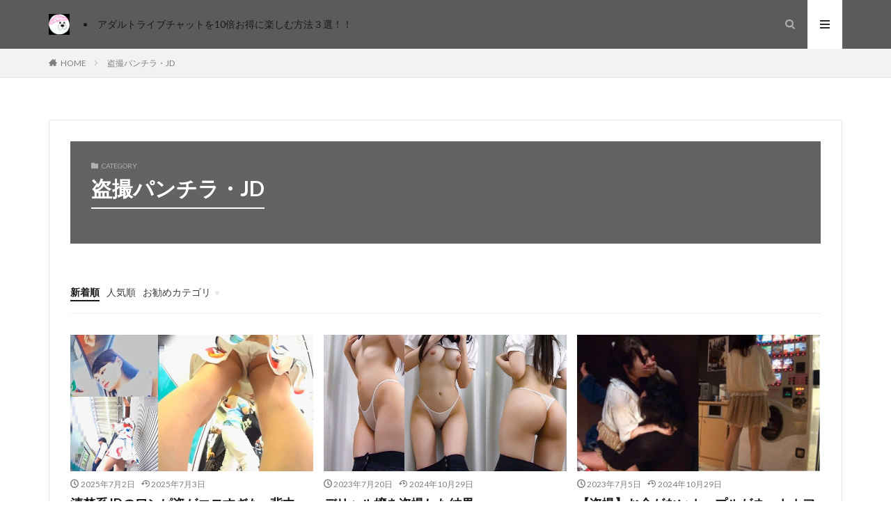

--- FILE ---
content_type: text/html; charset=UTF-8
request_url: https://www.sakulan.jp/category/voyeur-panchira-jd/
body_size: 19358
content:

<!DOCTYPE html>

<html lang="ja" prefix="og: http://ogp.me/ns#" class="t-html 
t-large ">

<head prefix="og: http://ogp.me/ns# fb: http://ogp.me/ns/fb# article: http://ogp.me/ns/article#">
<meta charset="UTF-8">
<title>盗撮パンチラ・JD│おとなの情報館</title>
<meta name='robots' content='max-image-preview:large' />
	<style>img:is([sizes="auto" i], [sizes^="auto," i]) { contain-intrinsic-size: 3000px 1500px }</style>
	<link rel='stylesheet' id='dashicons-css' href='https://www.sakulan.jp/wp-includes/css/dashicons.min.css?ver=6.8.3' type='text/css' media='all' />
<link rel='stylesheet' id='thickbox-css' href='https://www.sakulan.jp/wp-includes/js/thickbox/thickbox.css?ver=6.8.3' type='text/css' media='all' />
<link rel='stylesheet' id='wp-block-library-css' href='https://www.sakulan.jp/wp-includes/css/dist/block-library/style.min.css?ver=6.8.3' type='text/css' media='all' />
<style id='classic-theme-styles-inline-css' type='text/css'>
/*! This file is auto-generated */
.wp-block-button__link{color:#fff;background-color:#32373c;border-radius:9999px;box-shadow:none;text-decoration:none;padding:calc(.667em + 2px) calc(1.333em + 2px);font-size:1.125em}.wp-block-file__button{background:#32373c;color:#fff;text-decoration:none}
</style>
<style id='global-styles-inline-css' type='text/css'>
:root{--wp--preset--aspect-ratio--square: 1;--wp--preset--aspect-ratio--4-3: 4/3;--wp--preset--aspect-ratio--3-4: 3/4;--wp--preset--aspect-ratio--3-2: 3/2;--wp--preset--aspect-ratio--2-3: 2/3;--wp--preset--aspect-ratio--16-9: 16/9;--wp--preset--aspect-ratio--9-16: 9/16;--wp--preset--color--black: #000000;--wp--preset--color--cyan-bluish-gray: #abb8c3;--wp--preset--color--white: #ffffff;--wp--preset--color--pale-pink: #f78da7;--wp--preset--color--vivid-red: #cf2e2e;--wp--preset--color--luminous-vivid-orange: #ff6900;--wp--preset--color--luminous-vivid-amber: #fcb900;--wp--preset--color--light-green-cyan: #7bdcb5;--wp--preset--color--vivid-green-cyan: #00d084;--wp--preset--color--pale-cyan-blue: #8ed1fc;--wp--preset--color--vivid-cyan-blue: #0693e3;--wp--preset--color--vivid-purple: #9b51e0;--wp--preset--gradient--vivid-cyan-blue-to-vivid-purple: linear-gradient(135deg,rgba(6,147,227,1) 0%,rgb(155,81,224) 100%);--wp--preset--gradient--light-green-cyan-to-vivid-green-cyan: linear-gradient(135deg,rgb(122,220,180) 0%,rgb(0,208,130) 100%);--wp--preset--gradient--luminous-vivid-amber-to-luminous-vivid-orange: linear-gradient(135deg,rgba(252,185,0,1) 0%,rgba(255,105,0,1) 100%);--wp--preset--gradient--luminous-vivid-orange-to-vivid-red: linear-gradient(135deg,rgba(255,105,0,1) 0%,rgb(207,46,46) 100%);--wp--preset--gradient--very-light-gray-to-cyan-bluish-gray: linear-gradient(135deg,rgb(238,238,238) 0%,rgb(169,184,195) 100%);--wp--preset--gradient--cool-to-warm-spectrum: linear-gradient(135deg,rgb(74,234,220) 0%,rgb(151,120,209) 20%,rgb(207,42,186) 40%,rgb(238,44,130) 60%,rgb(251,105,98) 80%,rgb(254,248,76) 100%);--wp--preset--gradient--blush-light-purple: linear-gradient(135deg,rgb(255,206,236) 0%,rgb(152,150,240) 100%);--wp--preset--gradient--blush-bordeaux: linear-gradient(135deg,rgb(254,205,165) 0%,rgb(254,45,45) 50%,rgb(107,0,62) 100%);--wp--preset--gradient--luminous-dusk: linear-gradient(135deg,rgb(255,203,112) 0%,rgb(199,81,192) 50%,rgb(65,88,208) 100%);--wp--preset--gradient--pale-ocean: linear-gradient(135deg,rgb(255,245,203) 0%,rgb(182,227,212) 50%,rgb(51,167,181) 100%);--wp--preset--gradient--electric-grass: linear-gradient(135deg,rgb(202,248,128) 0%,rgb(113,206,126) 100%);--wp--preset--gradient--midnight: linear-gradient(135deg,rgb(2,3,129) 0%,rgb(40,116,252) 100%);--wp--preset--font-size--small: 13px;--wp--preset--font-size--medium: 20px;--wp--preset--font-size--large: 36px;--wp--preset--font-size--x-large: 42px;--wp--preset--spacing--20: 0.44rem;--wp--preset--spacing--30: 0.67rem;--wp--preset--spacing--40: 1rem;--wp--preset--spacing--50: 1.5rem;--wp--preset--spacing--60: 2.25rem;--wp--preset--spacing--70: 3.38rem;--wp--preset--spacing--80: 5.06rem;--wp--preset--shadow--natural: 6px 6px 9px rgba(0, 0, 0, 0.2);--wp--preset--shadow--deep: 12px 12px 50px rgba(0, 0, 0, 0.4);--wp--preset--shadow--sharp: 6px 6px 0px rgba(0, 0, 0, 0.2);--wp--preset--shadow--outlined: 6px 6px 0px -3px rgba(255, 255, 255, 1), 6px 6px rgba(0, 0, 0, 1);--wp--preset--shadow--crisp: 6px 6px 0px rgba(0, 0, 0, 1);}:where(.is-layout-flex){gap: 0.5em;}:where(.is-layout-grid){gap: 0.5em;}body .is-layout-flex{display: flex;}.is-layout-flex{flex-wrap: wrap;align-items: center;}.is-layout-flex > :is(*, div){margin: 0;}body .is-layout-grid{display: grid;}.is-layout-grid > :is(*, div){margin: 0;}:where(.wp-block-columns.is-layout-flex){gap: 2em;}:where(.wp-block-columns.is-layout-grid){gap: 2em;}:where(.wp-block-post-template.is-layout-flex){gap: 1.25em;}:where(.wp-block-post-template.is-layout-grid){gap: 1.25em;}.has-black-color{color: var(--wp--preset--color--black) !important;}.has-cyan-bluish-gray-color{color: var(--wp--preset--color--cyan-bluish-gray) !important;}.has-white-color{color: var(--wp--preset--color--white) !important;}.has-pale-pink-color{color: var(--wp--preset--color--pale-pink) !important;}.has-vivid-red-color{color: var(--wp--preset--color--vivid-red) !important;}.has-luminous-vivid-orange-color{color: var(--wp--preset--color--luminous-vivid-orange) !important;}.has-luminous-vivid-amber-color{color: var(--wp--preset--color--luminous-vivid-amber) !important;}.has-light-green-cyan-color{color: var(--wp--preset--color--light-green-cyan) !important;}.has-vivid-green-cyan-color{color: var(--wp--preset--color--vivid-green-cyan) !important;}.has-pale-cyan-blue-color{color: var(--wp--preset--color--pale-cyan-blue) !important;}.has-vivid-cyan-blue-color{color: var(--wp--preset--color--vivid-cyan-blue) !important;}.has-vivid-purple-color{color: var(--wp--preset--color--vivid-purple) !important;}.has-black-background-color{background-color: var(--wp--preset--color--black) !important;}.has-cyan-bluish-gray-background-color{background-color: var(--wp--preset--color--cyan-bluish-gray) !important;}.has-white-background-color{background-color: var(--wp--preset--color--white) !important;}.has-pale-pink-background-color{background-color: var(--wp--preset--color--pale-pink) !important;}.has-vivid-red-background-color{background-color: var(--wp--preset--color--vivid-red) !important;}.has-luminous-vivid-orange-background-color{background-color: var(--wp--preset--color--luminous-vivid-orange) !important;}.has-luminous-vivid-amber-background-color{background-color: var(--wp--preset--color--luminous-vivid-amber) !important;}.has-light-green-cyan-background-color{background-color: var(--wp--preset--color--light-green-cyan) !important;}.has-vivid-green-cyan-background-color{background-color: var(--wp--preset--color--vivid-green-cyan) !important;}.has-pale-cyan-blue-background-color{background-color: var(--wp--preset--color--pale-cyan-blue) !important;}.has-vivid-cyan-blue-background-color{background-color: var(--wp--preset--color--vivid-cyan-blue) !important;}.has-vivid-purple-background-color{background-color: var(--wp--preset--color--vivid-purple) !important;}.has-black-border-color{border-color: var(--wp--preset--color--black) !important;}.has-cyan-bluish-gray-border-color{border-color: var(--wp--preset--color--cyan-bluish-gray) !important;}.has-white-border-color{border-color: var(--wp--preset--color--white) !important;}.has-pale-pink-border-color{border-color: var(--wp--preset--color--pale-pink) !important;}.has-vivid-red-border-color{border-color: var(--wp--preset--color--vivid-red) !important;}.has-luminous-vivid-orange-border-color{border-color: var(--wp--preset--color--luminous-vivid-orange) !important;}.has-luminous-vivid-amber-border-color{border-color: var(--wp--preset--color--luminous-vivid-amber) !important;}.has-light-green-cyan-border-color{border-color: var(--wp--preset--color--light-green-cyan) !important;}.has-vivid-green-cyan-border-color{border-color: var(--wp--preset--color--vivid-green-cyan) !important;}.has-pale-cyan-blue-border-color{border-color: var(--wp--preset--color--pale-cyan-blue) !important;}.has-vivid-cyan-blue-border-color{border-color: var(--wp--preset--color--vivid-cyan-blue) !important;}.has-vivid-purple-border-color{border-color: var(--wp--preset--color--vivid-purple) !important;}.has-vivid-cyan-blue-to-vivid-purple-gradient-background{background: var(--wp--preset--gradient--vivid-cyan-blue-to-vivid-purple) !important;}.has-light-green-cyan-to-vivid-green-cyan-gradient-background{background: var(--wp--preset--gradient--light-green-cyan-to-vivid-green-cyan) !important;}.has-luminous-vivid-amber-to-luminous-vivid-orange-gradient-background{background: var(--wp--preset--gradient--luminous-vivid-amber-to-luminous-vivid-orange) !important;}.has-luminous-vivid-orange-to-vivid-red-gradient-background{background: var(--wp--preset--gradient--luminous-vivid-orange-to-vivid-red) !important;}.has-very-light-gray-to-cyan-bluish-gray-gradient-background{background: var(--wp--preset--gradient--very-light-gray-to-cyan-bluish-gray) !important;}.has-cool-to-warm-spectrum-gradient-background{background: var(--wp--preset--gradient--cool-to-warm-spectrum) !important;}.has-blush-light-purple-gradient-background{background: var(--wp--preset--gradient--blush-light-purple) !important;}.has-blush-bordeaux-gradient-background{background: var(--wp--preset--gradient--blush-bordeaux) !important;}.has-luminous-dusk-gradient-background{background: var(--wp--preset--gradient--luminous-dusk) !important;}.has-pale-ocean-gradient-background{background: var(--wp--preset--gradient--pale-ocean) !important;}.has-electric-grass-gradient-background{background: var(--wp--preset--gradient--electric-grass) !important;}.has-midnight-gradient-background{background: var(--wp--preset--gradient--midnight) !important;}.has-small-font-size{font-size: var(--wp--preset--font-size--small) !important;}.has-medium-font-size{font-size: var(--wp--preset--font-size--medium) !important;}.has-large-font-size{font-size: var(--wp--preset--font-size--large) !important;}.has-x-large-font-size{font-size: var(--wp--preset--font-size--x-large) !important;}
:where(.wp-block-post-template.is-layout-flex){gap: 1.25em;}:where(.wp-block-post-template.is-layout-grid){gap: 1.25em;}
:where(.wp-block-columns.is-layout-flex){gap: 2em;}:where(.wp-block-columns.is-layout-grid){gap: 2em;}
:root :where(.wp-block-pullquote){font-size: 1.5em;line-height: 1.6;}
</style>
<script type="text/javascript" src="https://www.sakulan.jp/wp-includes/js/jquery/jquery.min.js?ver=3.7.1" id="jquery-core-js"></script>
<script type="text/javascript" src="https://www.sakulan.jp/wp-includes/js/jquery/jquery-migrate.min.js?ver=3.4.1" id="jquery-migrate-js"></script>
<link rel="https://api.w.org/" href="https://www.sakulan.jp/wp-json/" /><link rel="alternate" title="JSON" type="application/json" href="https://www.sakulan.jp/wp-json/wp/v2/categories/36" /><link class="css-async" rel href="https://www.sakulan.jp/wp-content/themes/the-thor/css/icon.min.css">
<link class="css-async" rel href="https://fonts.googleapis.com/css?family=Lato:100,300,400,700,900">
<link class="css-async" rel href="https://fonts.googleapis.com/css?family=Fjalla+One">
<link class="css-async" rel href="https://fonts.googleapis.com/css?family=Noto+Sans+JP:100,200,300,400,500,600,700,800,900">
<link rel="stylesheet" href="https://www.sakulan.jp/wp-content/themes/the-thor/style.min.css">
<link rel="stylesheet" href="https://www.sakulan.jp/wp-content/themes/the-thor-child/style-user.css?1682935877">
<link rel="next" href="https://www.sakulan.jp/category/voyeur-panchira-jd/page/2/" />
<script src="https://ajax.googleapis.com/ajax/libs/jquery/1.12.4/jquery.min.js"></script>
<meta http-equiv="X-UA-Compatible" content="IE=edge">
<meta name="viewport" content="width=device-width, initial-scale=1, viewport-fit=cover"/>
<style>
.widget.widget_nav_menu ul.menu{border-color: rgba(99,99,99,0.15);}.widget.widget_nav_menu ul.menu li{border-color: rgba(99,99,99,0.75);}.widget.widget_nav_menu ul.menu .sub-menu li{border-color: rgba(99,99,99,0.15);}.widget.widget_nav_menu ul.menu .sub-menu li .sub-menu li:first-child{border-color: rgba(99,99,99,0.15);}.widget.widget_nav_menu ul.menu li a:hover{background-color: rgba(99,99,99,0.75);}.widget.widget_nav_menu ul.menu .current-menu-item > a{background-color: rgba(99,99,99,0.75);}.widget.widget_nav_menu ul.menu li .sub-menu li a:before {color:#636363;}.widget.widget_nav_menu ul.menu li a{background-color:#636363;}.widget.widget_nav_menu ul.menu .sub-menu a:hover{color:#636363;}.widget.widget_nav_menu ul.menu .sub-menu .current-menu-item a{color:#636363;}.widget.widget_categories ul{border-color: rgba(99,99,99,0.15);}.widget.widget_categories ul li{border-color: rgba(99,99,99,0.75);}.widget.widget_categories ul .children li{border-color: rgba(99,99,99,0.15);}.widget.widget_categories ul .children li .children li:first-child{border-color: rgba(99,99,99,0.15);}.widget.widget_categories ul li a:hover{background-color: rgba(99,99,99,0.75);}.widget.widget_categories ul .current-menu-item > a{background-color: rgba(99,99,99,0.75);}.widget.widget_categories ul li .children li a:before {color:#636363;}.widget.widget_categories ul li a{background-color:#636363;}.widget.widget_categories ul .children a:hover{color:#636363;}.widget.widget_categories ul .children .current-menu-item a{color:#636363;}.widgetSearch__input:hover{border-color:#636363;}.widgetCatTitle{background-color:#636363;}.widgetCatTitle__inner{background-color:#636363;}.widgetSearch__submit:hover{background-color:#636363;}.widgetProfile__sns{background-color:#636363;}.widget.widget_calendar .calendar_wrap tbody a:hover{background-color:#636363;}.widget ul li a:hover{color:#636363;}.widget.widget_rss .rsswidget:hover{color:#636363;}.widget.widget_tag_cloud a:hover{background-color:#636363;}.widget select:hover{border-color:#636363;}.widgetSearch__checkLabel:hover:after{border-color:#636363;}.widgetSearch__check:checked .widgetSearch__checkLabel:before, .widgetSearch__check:checked + .widgetSearch__checkLabel:before{border-color:#636363;}.widgetTab__item.current{border-top-color:#636363;}.widgetTab__item:hover{border-top-color:#636363;}.searchHead__title{background-color:#636363;}.searchHead__submit:hover{color:#636363;}.menuBtn__close:hover{color:#636363;}.menuBtn__link:hover{color:#636363;}@media only screen and (min-width: 992px){.menuBtn__link {background-color:#636363;}}.t-headerCenter .menuBtn__link:hover{color:#636363;}.searchBtn__close:hover{color:#636363;}.searchBtn__link:hover{color:#636363;}.breadcrumb__item a:hover{color:#636363;}.pager__item{color:#636363;}.pager__item:hover, .pager__item-current{background-color:#636363; color:#fff;}.page-numbers{color:#636363;}.page-numbers:hover, .page-numbers.current{background-color:#636363; color:#fff;}.pagePager__item{color:#636363;}.pagePager__item:hover, .pagePager__item-current{background-color:#636363; color:#fff;}.heading a:hover{color:#636363;}.eyecatch__cat{background-color:#636363;}.the__category{background-color:#636363;}.dateList__item a:hover{color:#636363;}.controllerFooter__item:last-child{background-color:#636363;}.controllerFooter__close{background-color:#636363;}.bottomFooter__topBtn{background-color:#636363;}.mask-color{background-color:#636363;}.mask-colorgray{background-color:#636363;}.pickup3__item{background-color:#636363;}.categoryBox__title{color:#636363;}.comments__list .comment-meta{background-color:#636363;}.comment-respond .submit{background-color:#636363;}.prevNext__pop{background-color:#636363;}.swiper-pagination-bullet-active{background-color:#636363;}.swiper-slider .swiper-button-next, .swiper-slider .swiper-container-rtl .swiper-button-prev, .swiper-slider .swiper-button-prev, .swiper-slider .swiper-container-rtl .swiper-button-next	{background-color:#636363;}.t-headerColor .l-header{background-color:#5b5b5b;}.t-headerColor .globalNavi::before{background: -webkit-gradient(linear,left top,right top,color-stop(0%,rgba(255,255,255,0)),color-stop(100%,#5b5b5b));}.t-headerColor .subNavi__link-pickup:hover{color:#5b5b5b;}.snsFooter{background-color:#636363}.widget-main .heading.heading-widget{background-color:#636363}.widget-main .heading.heading-widgetsimple{background-color:#636363}.widget-main .heading.heading-widgetsimplewide{background-color:#636363}.widget-main .heading.heading-widgetwide{background-color:#636363}.widget-main .heading.heading-widgetbottom:before{border-color:#636363}.widget-main .heading.heading-widgetborder{border-color:#636363}.widget-main .heading.heading-widgetborder::before,.widget-main .heading.heading-widgetborder::after{background-color:#636363}.widget-side .heading.heading-widget{background-color:#ac873d}.widget-side .heading.heading-widgetsimple{background-color:#ac873d}.widget-side .heading.heading-widgetsimplewide{background-color:#ac873d}.widget-side .heading.heading-widgetwide{background-color:#ac873d}.widget-side .heading.heading-widgetbottom:before{border-color:#ac873d}.widget-side .heading.heading-widgetborder{border-color:#ac873d}.widget-side .heading.heading-widgetborder::before,.widget-side .heading.heading-widgetborder::after{background-color:#ac873d}.widget-foot .heading.heading-widget{background-color:#ac873d}.widget-foot .heading.heading-widgetsimple{background-color:#ac873d}.widget-foot .heading.heading-widgetsimplewide{background-color:#ac873d}.widget-foot .heading.heading-widgetwide{background-color:#ac873d}.widget-foot .heading.heading-widgetbottom:before{border-color:#ac873d}.widget-foot .heading.heading-widgetborder{border-color:#ac873d}.widget-foot .heading.heading-widgetborder::before,.widget-foot .heading.heading-widgetborder::after{background-color:#ac873d}.widget-menu .heading.heading-widget{background-color:#ac873d}.widget-menu .heading.heading-widgetsimple{background-color:#ac873d}.widget-menu .heading.heading-widgetsimplewide{background-color:#ac873d}.widget-menu .heading.heading-widgetwide{background-color:#ac873d}.widget-menu .heading.heading-widgetbottom:before{border-color:#ac873d}.widget-menu .heading.heading-widgetborder{border-color:#ac873d}.widget-menu .heading.heading-widgetborder::before,.widget-menu .heading.heading-widgetborder::after{background-color:#ac873d}.still{height: 200px;}@media only screen and (min-width: 768px){.still {height: 400px;}}.still__bg.mask.mask-color{background-color:#a8a8a8}.still.still-movie .still__box{background-image:url(https://www.sakulan.jp/wp-content/uploads/2024/10/cyber-3400789_1280-768x384.jpg);}@media only screen and (min-width: 768px){.still.still-movie .still__box{background-image:url(https://www.sakulan.jp/wp-content/uploads/2024/10/cyber-3400789_1280.jpg);}}.rankingBox__bg{background-color:#ac873d}.the__ribbon{background-color:#ac873d}.the__ribbon:after{border-left-color:#ac873d; border-right-color:#ac873d}.content .balloon .balloon__img-left div {background-image:url("https://www.sakulan.jp/wp-content/uploads/2024/10/名称未設定のデザイン.jpg");}.content .afTagBox__btnDetail{background-color:#636363;}.widget .widgetAfTag__btnDetail{background-color:#636363;}.content .afTagBox__btnAf{background-color:#636363;}.widget .widgetAfTag__btnAf{background-color:#636363;}.content a{color:#0066bf;}.phrase a{color:#0066bf;}.content .sitemap li a:hover{color:#0066bf;}.content h2 a:hover,.content h3 a:hover,.content h4 a:hover,.content h5 a:hover{color:#0066bf;}.content ul.menu li a:hover{color:#0066bf;}.content .es-LiconBox:before{background-color:#a83f3f;}.content .es-LiconCircle:before{background-color:#a83f3f;}.content .es-BTiconBox:before{background-color:#a83f3f;}.content .es-BTiconCircle:before{background-color:#a83f3f;}.content .es-BiconObi{border-color:#a83f3f;}.content .es-BiconCorner:before{background-color:#a83f3f;}.content .es-BiconCircle:before{background-color:#a83f3f;}.content .es-BmarkHatena::before{background-color:#005293;}.content .es-BmarkExcl::before{background-color:#b60105;}.content .es-BmarkQ::before{background-color:#005293;}.content .es-BmarkQ::after{border-top-color:#005293;}.content .es-BmarkA::before{color:#b60105;}.content .es-BsubTradi::before{color:#ffffff;background-color:#b60105;border-color:#b60105;}.btn__link-primary{color:#0a0a0a; background-color:#02aa00;}.content .btn__link-primary{color:#0a0a0a; background-color:#02aa00;}.searchBtn__contentInner .btn__link-search{color:#0a0a0a; background-color:#02aa00;}.btn__link-secondary{color:#0a0a0a; background-color:#02aa00;}.content .btn__link-secondary{color:#0a0a0a; background-color:#02aa00;}.btn__link-search{color:#0a0a0a; background-color:#02aa00;}.btn__link-normal{color:#02aa00;}.content .btn__link-normal{color:#02aa00;}.btn__link-normal:hover{background-color:#02aa00;}.content .btn__link-normal:hover{background-color:#02aa00;}.comments__list .comment-reply-link{color:#02aa00;}.comments__list .comment-reply-link:hover{background-color:#02aa00;}@media only screen and (min-width: 992px){.subNavi__link-pickup{color:#02aa00;}}@media only screen and (min-width: 992px){.subNavi__link-pickup:hover{background-color:#02aa00;}}.partsH2-14 h2{color:#191919; border-color:#0066bf;}.partsH2-14 h2::before{background-color:#000000;}.partsH2-14 h2::after{border-color:#000000;}.partsH3-14 h3{color:#191919; border-color:#000000;}.partsH3-14 h3::before{background-color:#000000;}.partsH3-14 h3::after{border-color:#000000;}.content h4{color:#191919}.content h5{color:#191919}.content ul > li::before{color:#1e73be;}.content ul{color:#191919;}.content ol > li::before{color:#1e73be; border-color:#1e73be;}.content ol > li > ol > li::before{background-color:#1e73be; border-color:#1e73be;}.content ol > li > ol > li > ol > li::before{color:#1e73be; border-color:#1e73be;}.content ol{color:#191919;}.content .balloon .balloon__text{color:#191919; background-color:#bcbcbc;}.content .balloon .balloon__text-left:before{border-left-color:#bcbcbc;}.content .balloon .balloon__text-right:before{border-right-color:#bcbcbc;}.content .balloon-boder .balloon__text{color:#191919; background-color:#ffffff;  border-color:#d8d8d8;}.content .balloon-boder .balloon__text-left:before{border-left-color:#d8d8d8;}.content .balloon-boder .balloon__text-left:after{border-left-color:#ffffff;}.content .balloon-boder .balloon__text-right:before{border-right-color:#d8d8d8;}.content .balloon-boder .balloon__text-right:after{border-right-color:#ffffff;}.content blockquote{color:#191919; background-color:#f2f2f2;}.content blockquote::before{color:#d8d8d8;}.content table{color:#191919; border-top-color:#000000; border-left-color:#000000;}.content table th{background:#7f7f7f; color:#ffffff; ;border-right-color:#000000; border-bottom-color:#000000;}.content table td{background:#c1c1c1; ;border-right-color:#000000; border-bottom-color:#000000;}.content table tr:nth-child(odd) td{background-color:#f2f2f2;}
</style>
<style type="text/css">.broken_link, a.broken_link {
	text-decoration: line-through;
}</style><link rel="icon" href="https://www.sakulan.jp/wp-content/uploads/2023/07/cropped-ワードプレス用ファビコン512×512-32x32.png" sizes="32x32" />
<link rel="icon" href="https://www.sakulan.jp/wp-content/uploads/2023/07/cropped-ワードプレス用ファビコン512×512-192x192.png" sizes="192x192" />
<link rel="apple-touch-icon" href="https://www.sakulan.jp/wp-content/uploads/2023/07/cropped-ワードプレス用ファビコン512×512-180x180.png" />
<meta name="msapplication-TileImage" content="https://www.sakulan.jp/wp-content/uploads/2023/07/cropped-ワードプレス用ファビコン512×512-270x270.png" />
<!– Global site tag (gtag.js) – Google Analytics –>
<script async src='https://www.googletagmanager.com/gtag/js?id=G-XT7132P2XB'></script>
<script>
    window.dataLayer = window.dataLayer || [];
    function gtag(){dataLayer.push(arguments);}
    gtag('js', new Date());
    
    gtag('config', 'G-XT7132P2XB');
</script>
<!– /Global site tag (gtag.js) – Google Analytics –>
<meta property="og:site_name" content="おとなの情報館" />
<meta property="og:type" content="website" />
<meta property="og:title" content="盗撮パンチラ・JD│おとなの情報館" />
<meta property="og:description" content="盗撮パンチラ特化ブログ" />
<meta property="og:url" content="https://www.sakulan.jp/category/voyeur-panchira-jd/" />
<meta property="og:image" content="https://www.sakulan.jp/wp-content/themes/the-thor/img/img_no_768.gif" />
<meta name="twitter:card" content="summary_large_image" />
<meta name="twitter:site" content="@https://x.com/night_venus2" />


</head>
<body class="t-headerColor t-footerFixed" id="top">
    <header class="l-header"> <div class="container container-header"><p class="siteTitle"><a class="siteTitle__link" href="https://www.sakulan.jp"><img class="siteTitle__logo" src="https://www.sakulan.jp/wp-content/uploads/2023/07/cropped-ワードプレス用ファビコン512×512.png" alt="おとなの情報館" width="512" height="512" >  </a></p><nav class="globalNavi"><div class="globalNavi__inner"><div class="menu"><ul><li class="page_item page-item-3479"><a href="https://www.sakulan.jp/3-ways-to-enjoy-adult-live-chat-at-10x-savings/">アダルトライブチャットを10倍お得に楽しむ方法３選！！</a></li></ul></div></div></nav><div class="searchBtn searchBtn-right ">  <input class="searchBtn__checkbox" id="searchBtn-checkbox" type="checkbox">  <label class="searchBtn__link searchBtn__link-text icon-search" for="searchBtn-checkbox"></label>  <label class="searchBtn__unshown" for="searchBtn-checkbox"></label>  <div class="searchBtn__content"> <div class="searchBtn__scroll"><label class="searchBtn__close" for="searchBtn-checkbox"><i class="icon-close"></i>CLOSE</label><div class="searchBtn__contentInner">  <aside class="widget">  <div class="widgetSearch"> <form method="get" action="https://www.sakulan.jp" target="_top">  <div class="widgetSearch__contents"> <h3 class="heading heading-tertiary">キーワード</h3> <input class="widgetSearch__input widgetSearch__input-max" type="text" name="s" placeholder="キーワードを入力" value="">  <ol class="widgetSearch__word"><li class="widgetSearch__wordItem"><a href="https://www.sakulan.jp?s=AMP">AMP</a></li>  <li class="widgetSearch__wordItem"><a href="https://www.sakulan.jp?s=SEO">SEO</a></li>  <li class="widgetSearch__wordItem"><a href="https://www.sakulan.jp?s=PWA">PWA</a></li></ol></div>  <div class="widgetSearch__contents"> <h3 class="heading heading-tertiary">カテゴリー</h3><select  name='cat' id='cat_6919340da0505' class='widgetSearch__select'><option value=''>カテゴリーを選択</option><option class="level-0" value="1">盗撮パンチラ・JK</option><option class="level-0" value="34">盗撮パンチラ・OL</option><option class="level-0" value="35">盗撮パンチラ・人妻</option><option class="level-0" value="36" selected="selected">盗撮パンチラ・JD</option><option class="level-0" value="38">出会い系・マッチングアプリ盗撮ハメ撮り</option><option class="level-0" value="358">カーセックス覗き</option></select>  </div>  <div class="widgetSearch__tag"> <h3 class="heading heading-tertiary">タグ</h3> <label><input class="widgetSearch__check" type="checkbox" name="tag[]" value="2%e6%97%a5%e9%96%93%e5%af%86%e7%9d%80" /><span class="widgetSearch__checkLabel">2日間密着</span></label><label><input class="widgetSearch__check" type="checkbox" name="tag[]" value="3%e6%97%a5%e9%96%93%e3%83%ac%e3%83%9d" /><span class="widgetSearch__checkLabel">3日間レポ</span></label><label><input class="widgetSearch__check" type="checkbox" name="tag[]" value="3%e9%80%a3%e3%82%b7%e3%83%a7%e3%83%83%e3%83%88" /><span class="widgetSearch__checkLabel">3連ショット</span></label><label><input class="widgetSearch__check" type="checkbox" name="tag[]" value="jc%e5%8e%9f%e5%ae%bf" /><span class="widgetSearch__checkLabel">JC原宿</span></label><label><input class="widgetSearch__check" type="checkbox" name="tag[]" value="jk" /><span class="widgetSearch__checkLabel">JK</span></label><label><input class="widgetSearch__check" type="checkbox" name="tag[]" value="jk2%e4%ba%ba%e7%b5%84" /><span class="widgetSearch__checkLabel">JK2人組</span></label><label><input class="widgetSearch__check" type="checkbox" name="tag[]" value="jk%e3%81%ae%e3%81%8a%e5%b0%bb%e3%81%b7%e3%82%8b%e3%81%b7%e3%82%8b" /><span class="widgetSearch__checkLabel">JKのお尻ぷるぷる</span></label><label><input class="widgetSearch__check" type="checkbox" name="tag[]" value="jk%e3%82%ae%e3%83%a3%e3%83%ab%e8%b6%85%e3%83%9f%e3%83%8b" /><span class="widgetSearch__checkLabel">JKギャル超ミニ</span></label><label><input class="widgetSearch__check" type="checkbox" name="tag[]" value="jk%e3%83%91%e3%83%b3%e3%83%81%e3%83%a9" /><span class="widgetSearch__checkLabel">JKパンチラ</span></label><label><input class="widgetSearch__check" type="checkbox" name="tag[]" value="jk%e3%83%95%e3%82%a1%e3%83%83%e3%82%b7%e3%83%a7%e3%83%b3" /><span class="widgetSearch__checkLabel">JKファッション</span></label><label><input class="widgetSearch__check" type="checkbox" name="tag[]" value="jk%e4%bd%93%e9%a8%93%e8%ab%87" /><span class="widgetSearch__checkLabel">JK体験談</span></label><label><input class="widgetSearch__check" type="checkbox" name="tag[]" value="jk%e7%9b%97%e6%92%ae" /><span class="widgetSearch__checkLabel">JK盗撮</span></label><label><input class="widgetSearch__check" type="checkbox" name="tag[]" value="jk%e8%a1%97%e6%92%ae%e3%82%8a%e4%bd%93%e9%a8%93%e8%ab%87" /><span class="widgetSearch__checkLabel">JK街撮り体験談</span></label><label><input class="widgetSearch__check" type="checkbox" name="tag[]" value="jk%e8%a6%b3%e5%af%9f" /><span class="widgetSearch__checkLabel">JK観察</span></label><label><input class="widgetSearch__check" type="checkbox" name="tag[]" value="jk%e9%a1%94%e6%92%ae%e3%82%8a" /><span class="widgetSearch__checkLabel">JK顔撮り</span></label><label><input class="widgetSearch__check" type="checkbox" name="tag[]" value="t%e3%83%90%e3%83%83%e3%82%af" /><span class="widgetSearch__checkLabel">Tバック</span></label><label><input class="widgetSearch__check" type="checkbox" name="tag[]" value="w%e7%9b%97%e6%92%ae" /><span class="widgetSearch__checkLabel">W盗撮</span></label><label><input class="widgetSearch__check" type="checkbox" name="tag[]" value="%e3%81%8a%e7%a5%ad%e3%82%8a%e5%a5%b3%e5%ad%90" /><span class="widgetSearch__checkLabel">お祭り女子</span></label><label><input class="widgetSearch__check" type="checkbox" name="tag[]" value="%e3%81%b4%e3%81%a1%e5%b0%bb" /><span class="widgetSearch__checkLabel">ぴち尻</span></label><label><input class="widgetSearch__check" type="checkbox" name="tag[]" value="%e3%82%80%e3%81%a1%e3%82%80%e3%81%a1jk" /><span class="widgetSearch__checkLabel">むちむちJK</span></label><label><input class="widgetSearch__check" type="checkbox" name="tag[]" value="%e3%82%80%e3%81%a3%e3%81%a1%e3%82%8ajk" /><span class="widgetSearch__checkLabel">むっちりJK</span></label><label><input class="widgetSearch__check" type="checkbox" name="tag[]" value="%e3%82%86%e3%82%8b%e3%81%b5%e3%82%8fjk" /><span class="widgetSearch__checkLabel">ゆるふわJK</span></label><label><input class="widgetSearch__check" type="checkbox" name="tag[]" value="%e3%82%a6%e3%82%a8%e3%82%b9%e3%83%88%e6%8a%98%e3%82%8a" /><span class="widgetSearch__checkLabel">ウエスト折り</span></label><label><input class="widgetSearch__check" type="checkbox" name="tag[]" value="%e3%82%a8%e3%82%b9%e3%82%ab%e3%82%b7%e3%83%a7%e3%83%83%e3%83%88" /><span class="widgetSearch__checkLabel">エスカショット</span></label><label><input class="widgetSearch__check" type="checkbox" name="tag[]" value="%e3%82%a8%e3%82%b9%e3%82%ab%e3%83%ac%e3%83%bc%e3%82%bf%e3%83%bc%e8%bf%bd%e3%81%84%e6%92%ae%e3%82%8a" /><span class="widgetSearch__checkLabel">エスカレーター追い撮り</span></label><label><input class="widgetSearch__check" type="checkbox" name="tag[]" value="%e3%82%a8%e3%83%ad%e5%8b%95%e7%94%bb%e6%84%9f%e6%83%b3" /><span class="widgetSearch__checkLabel">エロ動画感想</span></label><label><input class="widgetSearch__check" type="checkbox" name="tag[]" value="%e3%82%aa%e3%82%b7%e3%83%a3%e3%83%acjk" /><span class="widgetSearch__checkLabel">オシャレJK</span></label><label><input class="widgetSearch__check" type="checkbox" name="tag[]" value="%e3%82%aa%e3%83%ac%e3%83%b3%e3%82%b8p" /><span class="widgetSearch__checkLabel">オレンジP</span></label><label><input class="widgetSearch__check" type="checkbox" name="tag[]" value="%e3%82%ab%e3%83%83%e3%83%97%e3%83%ab%e7%94%9f%e3%82%bb%e3%83%83%e3%82%af%e3%82%b9" /><span class="widgetSearch__checkLabel">カップル生セックス</span></label><label><input class="widgetSearch__check" type="checkbox" name="tag[]" value="%e3%82%ab%e3%83%83%e3%83%97%e3%83%ab%e8%a6%b3%e5%af%9f" /><span class="widgetSearch__checkLabel">カップル観察</span></label><label><input class="widgetSearch__check" type="checkbox" name="tag[]" value="%e3%82%ab%e3%83%a1%e3%83%a9%e7%9b%ae%e7%b7%9a" /><span class="widgetSearch__checkLabel">カメラ目線</span></label><label><input class="widgetSearch__check" type="checkbox" name="tag[]" value="%e3%82%ab%e3%83%bc%e3%82%bb%e3%83%83%e3%82%af%e3%82%b9" /><span class="widgetSearch__checkLabel">カーセックス</span></label><label><input class="widgetSearch__check" type="checkbox" name="tag[]" value="%e3%82%ac%e3%83%81%e6%81%8b%e5%bf%85%e8%87%b3" /><span class="widgetSearch__checkLabel">ガチ恋必至</span></label><label><input class="widgetSearch__check" type="checkbox" name="tag[]" value="%e3%82%ae%e3%83%a3%e3%83%83%e3%83%97%e8%90%8c%e3%81%88" /><span class="widgetSearch__checkLabel">ギャップ萌え</span></label><label><input class="widgetSearch__check" type="checkbox" name="tag[]" value="%e3%82%ae%e3%83%a3%e3%83%ab" /><span class="widgetSearch__checkLabel">ギャル</span></label><label><input class="widgetSearch__check" type="checkbox" name="tag[]" value="%e3%82%ae%e3%83%a3%e3%83%abjk" /><span class="widgetSearch__checkLabel">ギャルJK</span></label><label><input class="widgetSearch__check" type="checkbox" name="tag[]" value="%e3%82%ae%e3%83%a3%e3%83%abjk%e3%83%91%e3%83%b3%e3%83%81%e3%83%a9" /><span class="widgetSearch__checkLabel">ギャルJKパンチラ</span></label><label><input class="widgetSearch__check" type="checkbox" name="tag[]" value="%e3%82%ae%e3%83%a3%e3%83%abjk%e7%94%9f" /><span class="widgetSearch__checkLabel">ギャルJK生</span></label><label><input class="widgetSearch__check" type="checkbox" name="tag[]" value="%e3%82%ae%e3%83%a3%e3%83%ab%e7%b3%bb" /><span class="widgetSearch__checkLabel">ギャル系</span></label><label><input class="widgetSearch__check" type="checkbox" name="tag[]" value="%e3%82%ae%e3%83%a3%e3%83%ab%ef%bd%8a%ef%bd%8b" /><span class="widgetSearch__checkLabel">ギャルｊｋ</span></label><label><input class="widgetSearch__check" type="checkbox" name="tag[]" value="%e3%82%ae%e3%83%aa%e3%82%ae%e3%83%aa%e5%88%b6%e6%9c%8d%e7%be%8e%e5%a5%b3" /><span class="widgetSearch__checkLabel">ギリギリ制服美女</span></label><label><input class="widgetSearch__check" type="checkbox" name="tag[]" value="%e3%82%af%e3%82%b7%e3%83%a5%e3%82%8a" /><span class="widgetSearch__checkLabel">クシュり</span></label><label><input class="widgetSearch__check" type="checkbox" name="tag[]" value="%e3%82%b3%e3%83%b3%e3%83%93%e3%83%8b" /><span class="widgetSearch__checkLabel">コンビニ</span></label><label><input class="widgetSearch__check" type="checkbox" name="tag[]" value="%e3%82%b3%e3%83%b3%e3%83%93%e3%83%8b%e3%83%91%e3%83%b3%e3%83%81%e3%83%a9" /><span class="widgetSearch__checkLabel">コンビニパンチラ</span></label><label><input class="widgetSearch__check" type="checkbox" name="tag[]" value="%e3%82%b3%e3%83%b3%e3%83%93%e3%83%8b%e5%a5%b3%e5%ad%90" /><span class="widgetSearch__checkLabel">コンビニ女子</span></label><label><input class="widgetSearch__check" type="checkbox" name="tag[]" value="%e3%82%b3%e3%83%b3%e3%83%93%e3%83%8b%e5%ba%97%e5%86%85" /><span class="widgetSearch__checkLabel">コンビニ店内</span></label><label><input class="widgetSearch__check" type="checkbox" name="tag[]" value="%e3%82%b5%e3%83%86%e3%83%b3p" /><span class="widgetSearch__checkLabel">サテンP</span></label><label><input class="widgetSearch__check" type="checkbox" name="tag[]" value="%e3%82%b5%e3%83%86%e3%83%b3%e3%83%91%e3%83%b3%e3%83%84" /><span class="widgetSearch__checkLabel">サテンパンツ</span></label><label><input class="widgetSearch__check" type="checkbox" name="tag[]" value="%e3%82%b5%e3%83%86%e3%83%b3%e3%83%91%e3%83%b3%e3%83%86%e3%82%a3" /><span class="widgetSearch__checkLabel">サテンパンティ</span></label><label><input class="widgetSearch__check" type="checkbox" name="tag[]" value="%e3%82%b7%e3%83%9f%e4%bb%98%e3%81%8d%e3%83%91%e3%83%b3%e3%83%86%e3%82%a3" /><span class="widgetSearch__checkLabel">シミ付きパンティ</span></label><label><input class="widgetSearch__check" type="checkbox" name="tag[]" value="%e3%82%b7%e3%83%a7%e3%83%bc%e3%83%88%e3%82%ab%e3%83%83%e3%83%88%e5%a5%b3%e5%ad%90" /><span class="widgetSearch__checkLabel">ショートカット女子</span></label><label><input class="widgetSearch__check" type="checkbox" name="tag[]" value="%e3%82%b7%e3%83%ab%e3%83%90%e3%83%bc%e3%82%b5%e3%83%86%e3%83%b3" /><span class="widgetSearch__checkLabel">シルバーサテン</span></label><label><input class="widgetSearch__check" type="checkbox" name="tag[]" value="%e3%82%b8%e3%83%a3%e3%83%bc%e3%82%b8%e5%a5%b3%e5%ad%90" /><span class="widgetSearch__checkLabel">ジャージ女子</span></label><label><input class="widgetSearch__check" type="checkbox" name="tag[]" value="%e3%82%b9%e3%82%ab%e3%83%bc%e3%83%88%e7%9f%ad%e3%82%81jk" /><span class="widgetSearch__checkLabel">スカート短めJK</span></label><label><input class="widgetSearch__check" type="checkbox" name="tag[]" value="%e3%82%b9%e3%82%af%e3%83%a9%e3%83%b3%e3%83%96%e3%83%ab%e4%ba%a4%e5%b7%ae%e7%82%b9" /><span class="widgetSearch__checkLabel">スクランブル交差点</span></label><label><input class="widgetSearch__check" type="checkbox" name="tag[]" value="%e3%82%b9%e3%82%bf%e3%82%a4%e3%83%ab%e6%8a%9c%e7%be%a4" /><span class="widgetSearch__checkLabel">スタイル抜群</span></label><label><input class="widgetSearch__check" type="checkbox" name="tag[]" value="%e3%82%b9%e3%83%88%e3%83%a9%e3%82%a4%e3%83%97" /><span class="widgetSearch__checkLabel">ストライプ</span></label><label><input class="widgetSearch__check" type="checkbox" name="tag[]" value="%e3%82%b9%e3%83%8a%e3%83%83%e3%83%97" /><span class="widgetSearch__checkLabel">スナップ</span></label><label><input class="widgetSearch__check" type="checkbox" name="tag[]" value="%e3%82%b9%e3%83%8a%e3%83%83%e3%83%97%e8%a8%98%e9%8c%b2" /><span class="widgetSearch__checkLabel">スナップ記録</span></label><label><input class="widgetSearch__check" type="checkbox" name="tag[]" value="%e3%82%b9%e3%83%ac%e3%83%b3%e3%83%80%e3%83%bc" /><span class="widgetSearch__checkLabel">スレンダー</span></label><label><input class="widgetSearch__check" type="checkbox" name="tag[]" value="%e3%82%b9%e3%83%ac%e3%83%b3%e3%83%80%e3%83%bcjk" /><span class="widgetSearch__checkLabel">スレンダーJK</span></label><label><input class="widgetSearch__check" type="checkbox" name="tag[]" value="%e3%82%b9%e3%83%ac%e3%83%b3%e3%83%80%e3%83%bcjk%e8%84%9a%e3%83%95%e3%82%a7%e3%83%81" /><span class="widgetSearch__checkLabel">スレンダーJK脚フェチ</span></label><label><input class="widgetSearch__check" type="checkbox" name="tag[]" value="%e3%82%b9%e3%83%ac%e3%83%b3%e3%83%80%e3%83%bc%e5%a5%b3%e5%ad%90" /><span class="widgetSearch__checkLabel">スレンダー女子</span></label><label><input class="widgetSearch__check" type="checkbox" name="tag[]" value="%e3%82%b9%e3%83%ac%e3%83%b3%e3%83%80%e3%83%bc%e7%be%8e%e5%a5%b3" /><span class="widgetSearch__checkLabel">スレンダー美女</span></label><label><input class="widgetSearch__check" type="checkbox" name="tag[]" value="%e3%82%bd%e3%83%83%e3%82%af%e3%82%b9%e7%9b%b4%e3%81%97" /><span class="widgetSearch__checkLabel">ソックス直し</span></label><label><input class="widgetSearch__check" type="checkbox" name="tag[]" value="%e3%82%bd%e3%83%83%e3%82%af%e3%82%b9%e7%9b%b4%e3%81%97jk" /><span class="widgetSearch__checkLabel">ソックス直しJK</span></label><label><input class="widgetSearch__check" type="checkbox" name="tag[]" value="%e3%83%81%e3%83%a9%e3%83%aa%e3%82%ba%e3%83%a0jk" /><span class="widgetSearch__checkLabel">チラリズムJK</span></label><label><input class="widgetSearch__check" type="checkbox" name="tag[]" value="%e3%83%86%e3%82%abp" /><span class="widgetSearch__checkLabel">テカP</span></label><label><input class="widgetSearch__check" type="checkbox" name="tag[]" value="%e3%83%86%e3%82%ab%e3%83%86%e3%82%ab%e3%83%91%e3%83%b3%e3%83%84" /><span class="widgetSearch__checkLabel">テカテカパンツ</span></label><label><input class="widgetSearch__check" type="checkbox" name="tag[]" value="%e3%83%86%e3%82%ab%ef%bd%90" /><span class="widgetSearch__checkLabel">テカＰ</span></label><label><input class="widgetSearch__check" type="checkbox" name="tag[]" value="%e3%83%88%e3%83%aa%e3%83%83%e3%82%ad%e3%83%bcp" /><span class="widgetSearch__checkLabel">トリッキーP</span></label><label><input class="widgetSearch__check" type="checkbox" name="tag[]" value="%e3%83%88%e3%83%aa%e3%83%97%e3%83%ab%e7%99%bd" /><span class="widgetSearch__checkLabel">トリプル白</span></label><label><input class="widgetSearch__check" type="checkbox" name="tag[]" value="%e3%83%89%e3%82%a8%e3%83%adjk" /><span class="widgetSearch__checkLabel">ドエロJK</span></label><label><input class="widgetSearch__check" type="checkbox" name="tag[]" value="%e3%83%89%e3%82%a8%e3%83%adp" /><span class="widgetSearch__checkLabel">ドエロP</span></label><label><input class="widgetSearch__check" type="checkbox" name="tag[]" value="%e3%83%89%e3%82%ad%e3%83%a5%e3%83%a1%e3%83%b3%e3%82%bf%e3%83%aa%e3%83%bc" /><span class="widgetSearch__checkLabel">ドキュメンタリー</span></label><label><input class="widgetSearch__check" type="checkbox" name="tag[]" value="%e3%83%89%e3%82%ad%e3%83%a5%e3%83%a1%e3%83%b3%e3%83%88" /><span class="widgetSearch__checkLabel">ドキュメント</span></label><label><input class="widgetSearch__check" type="checkbox" name="tag[]" value="%e3%83%89%e3%82%ad%e3%83%a5%e3%83%a1%e3%83%b3%e3%83%88%e9%a2%a8" /><span class="widgetSearch__checkLabel">ドキュメント風</span></label><label><input class="widgetSearch__check" type="checkbox" name="tag[]" value="%e3%83%8a%e3%82%a4%e3%83%88%e3%82%b9%e3%83%9d%e3%83%83%e3%83%88" /><span class="widgetSearch__checkLabel">ナイトスポット</span></label><label><input class="widgetSearch__check" type="checkbox" name="tag[]" value="%e3%83%8a%e3%83%81%e3%83%a5%e3%83%a9%e3%83%ab%e3%82%a8%e3%83%ad%e3%82%b9" /><span class="widgetSearch__checkLabel">ナチュラルエロス</span></label><label><input class="widgetSearch__check" type="checkbox" name="tag[]" value="%e3%83%8f%e3%83%bc%e3%83%88%e6%9f%84" /><span class="widgetSearch__checkLabel">ハート柄</span></label><label><input class="widgetSearch__check" type="checkbox" name="tag[]" value="%e3%83%91%e3%83%b3%e3%83%81%e3%83%a9" /><span class="widgetSearch__checkLabel">パンチラ</span></label><label><input class="widgetSearch__check" type="checkbox" name="tag[]" value="%e3%83%91%e3%83%b3%e3%83%81%e3%83%a9%e3%82%b3%e3%83%ac%e3%82%af%e3%82%b7%e3%83%a7%e3%83%b3" /><span class="widgetSearch__checkLabel">パンチラコレクション</span></label><label><input class="widgetSearch__check" type="checkbox" name="tag[]" value="%e3%83%91%e3%83%b3%e3%83%81%e3%83%a9%e3%83%ac%e3%83%93%e3%83%a5%e3%83%bc" /><span class="widgetSearch__checkLabel">パンチラレビュー</span></label><label><input class="widgetSearch__check" type="checkbox" name="tag[]" value="%e3%83%91%e3%83%b3%e3%83%81%e3%83%a9%e4%bd%93%e9%a8%93" /><span class="widgetSearch__checkLabel">パンチラ体験</span></label><label><input class="widgetSearch__check" type="checkbox" name="tag[]" value="%e3%83%91%e3%83%b3%e3%83%81%e3%83%a9%e4%bd%93%e9%a8%93%e8%ab%87" /><span class="widgetSearch__checkLabel">パンチラ体験談</span></label><label><input class="widgetSearch__check" type="checkbox" name="tag[]" value="%e3%83%91%e3%83%b3%e3%83%81%e3%83%a9%e5%8b%95%e7%94%bb" /><span class="widgetSearch__checkLabel">パンチラ動画</span></label><label><input class="widgetSearch__check" type="checkbox" name="tag[]" value="%e3%83%91%e3%83%b3%e3%83%81%e3%83%a9%e5%8b%95%e7%94%bb%e3%83%ac%e3%83%93%e3%83%a5%e3%83%bc" /><span class="widgetSearch__checkLabel">パンチラ動画レビュー</span></label><label><input class="widgetSearch__check" type="checkbox" name="tag[]" value="%e3%83%91%e3%83%b3%e3%83%86%e3%82%a3" /><span class="widgetSearch__checkLabel">パンティ</span></label><label><input class="widgetSearch__check" type="checkbox" name="tag[]" value="%e3%83%94%e3%83%b3%e3%82%afp" /><span class="widgetSearch__checkLabel">ピンクP</span></label><label><input class="widgetSearch__check" type="checkbox" name="tag[]" value="%e3%83%94%e3%83%b3%e3%82%af%e3%82%ab%e3%83%bc%e3%83%87%e3%82%a3%e3%82%ac%e3%83%b3" /><span class="widgetSearch__checkLabel">ピンクカーディガン</span></label><label><input class="widgetSearch__check" type="checkbox" name="tag[]" value="%e3%83%94%e3%83%b3%e3%82%af%e7%b3%bb" /><span class="widgetSearch__checkLabel">ピンク系</span></label><label><input class="widgetSearch__check" type="checkbox" name="tag[]" value="%e3%83%96%e3%83%a9%e3%83%81%e3%83%a9" /><span class="widgetSearch__checkLabel">ブラチラ</span></label><label><input class="widgetSearch__check" type="checkbox" name="tag[]" value="%e3%83%96%e3%83%aa%e3%83%bc%e3%83%81%e5%a3%b2%e3%82%8a%e5%a0%b4" /><span class="widgetSearch__checkLabel">ブリーチ売り場</span></label><label><input class="widgetSearch__check" type="checkbox" name="tag[]" value="%e3%83%96%e3%83%ac%e3%82%b6%e3%83%bc" /><span class="widgetSearch__checkLabel">ブレザー</span></label><label><input class="widgetSearch__check" type="checkbox" name="tag[]" value="%e3%83%96%e3%83%ac%e3%82%b6%e3%83%bcjk" /><span class="widgetSearch__checkLabel">ブレザーJK</span></label><label><input class="widgetSearch__check" type="checkbox" name="tag[]" value="%e3%83%9b%e3%83%af%e3%82%a4%e3%83%88" /><span class="widgetSearch__checkLabel">ホワイト</span></label><label><input class="widgetSearch__check" type="checkbox" name="tag[]" value="%e3%83%9b%e3%83%af%e3%82%a4%e3%83%88%e3%83%91%e3%83%b3%e3%83%86%e3%82%a3" /><span class="widgetSearch__checkLabel">ホワイトパンティ</span></label><label><input class="widgetSearch__check" type="checkbox" name="tag[]" value="%e3%83%9b%e3%83%bc%e3%83%a0%e6%92%ae%e5%bd%b1" /><span class="widgetSearch__checkLabel">ホーム撮影</span></label><label><input class="widgetSearch__check" type="checkbox" name="tag[]" value="%e3%83%9b%e3%83%bc%e3%83%a0%e8%bf%bd%e3%81%84%e6%92%ae%e3%82%8a" /><span class="widgetSearch__checkLabel">ホーム追い撮り</span></label><label><input class="widgetSearch__check" type="checkbox" name="tag[]" value="%e3%83%9d%e3%83%8b%e3%83%86jk" /><span class="widgetSearch__checkLabel">ポニテJK</span></label><label><input class="widgetSearch__check" type="checkbox" name="tag[]" value="%e3%83%9d%e3%83%8b%e3%83%bc%e3%83%86%e3%83%bc%e3%83%ab" /><span class="widgetSearch__checkLabel">ポニーテール</span></label><label><input class="widgetSearch__check" type="checkbox" name="tag[]" value="%e3%83%9d%e3%83%8b%e3%83%bc%e3%83%86%e3%83%bc%e3%83%ab%e5%a5%b3%e5%ad%90" /><span class="widgetSearch__checkLabel">ポニーテール女子</span></label><label><input class="widgetSearch__check" type="checkbox" name="tag[]" value="%e3%83%9f%e3%83%8b%e3%82%b9%e3%82%ab" /><span class="widgetSearch__checkLabel">ミニスカ</span></label><label><input class="widgetSearch__check" type="checkbox" name="tag[]" value="%e3%83%9f%e3%83%8b%e3%82%b9%e3%82%abjk" /><span class="widgetSearch__checkLabel">ミニスカJK</span></label><label><input class="widgetSearch__check" type="checkbox" name="tag[]" value="%e3%83%9f%e3%83%8b%e3%82%b9%e3%82%ab%e3%83%81%e3%83%a9%e3%83%aa" /><span class="widgetSearch__checkLabel">ミニスカチラリ</span></label><label><input class="widgetSearch__check" type="checkbox" name="tag[]" value="%e3%83%9f%e3%83%8b%e3%82%b9%e3%82%ab%e3%83%bc%e3%83%88" /><span class="widgetSearch__checkLabel">ミニスカート</span></label><label><input class="widgetSearch__check" type="checkbox" name="tag[]" value="%e3%83%9f%e3%83%8b%e3%82%b9%e3%82%ab%e5%88%b6%e6%9c%8d" /><span class="widgetSearch__checkLabel">ミニスカ制服</span></label><label><input class="widgetSearch__check" type="checkbox" name="tag[]" value="%e3%83%9f%e3%83%8b%e3%82%b9%e3%82%ab%e5%a5%b3%e5%ad%90" /><span class="widgetSearch__checkLabel">ミニスカ女子</span></label><label><input class="widgetSearch__check" type="checkbox" name="tag[]" value="%e3%83%a2%e3%83%ad%e8%a6%8b%e3%81%88" /><span class="widgetSearch__checkLabel">モロ見え</span></label><label><input class="widgetSearch__check" type="checkbox" name="tag[]" value="%e3%83%aa%e3%82%a2%e3%83%ab%e3%82%b7%e3%83%bc%e3%83%b3" /><span class="widgetSearch__checkLabel">リアルシーン</span></label><label><input class="widgetSearch__check" type="checkbox" name="tag[]" value="%e3%83%aa%e3%82%a2%e3%83%ab%e5%a5%b3%e5%ad%90" /><span class="widgetSearch__checkLabel">リアル女子</span></label><label><input class="widgetSearch__check" type="checkbox" name="tag[]" value="%e3%83%aa%e3%82%a2%e3%83%ab%e5%af%86%e4%bc%9a%e6%98%a0%e5%83%8f" /><span class="widgetSearch__checkLabel">リアル密会映像</span></label><label><input class="widgetSearch__check" type="checkbox" name="tag[]" value="%e3%83%aa%e3%82%a2%e3%83%ab%e6%84%9f" /><span class="widgetSearch__checkLabel">リアル感</span></label><label><input class="widgetSearch__check" type="checkbox" name="tag[]" value="%e3%83%aa%e3%82%a2%e3%83%ab%e6%97%a5%e5%b8%b8" /><span class="widgetSearch__checkLabel">リアル日常</span></label><label><input class="widgetSearch__check" type="checkbox" name="tag[]" value="%e3%83%aa%e3%82%a2%e3%83%ab%e6%98%a0%e5%83%8f" /><span class="widgetSearch__checkLabel">リアル映像</span></label><label><input class="widgetSearch__check" type="checkbox" name="tag[]" value="%e3%83%aa%e3%82%a2%e3%83%ab%e7%b3%bb" /><span class="widgetSearch__checkLabel">リアル系</span></label><label><input class="widgetSearch__check" type="checkbox" name="tag[]" value="%e3%83%ab%e3%83%bc%e3%82%ba%e3%82%bd%e3%83%83%e3%82%af%e3%82%b9" /><span class="widgetSearch__checkLabel">ルーズソックス</span></label><label><input class="widgetSearch__check" type="checkbox" name="tag[]" value="%e3%83%ac%e3%82%a2%e3%83%91%e3%83%b3%e7%99%ba%e8%a6%8b" /><span class="widgetSearch__checkLabel">レアパン発見</span></label><label><input class="widgetSearch__check" type="checkbox" name="tag[]" value="%e3%83%ad%e3%83%aa%e3%83%91%e3%83%b3%e3%83%84" /><span class="widgetSearch__checkLabel">ロリパンツ</span></label><label><input class="widgetSearch__check" type="checkbox" name="tag[]" value="%e3%83%ad%e3%83%b3%e3%82%b0%e3%83%88%e3%83%a9%e3%83%99%e3%83%ab" /><span class="widgetSearch__checkLabel">ロングトラベル</span></label><label><input class="widgetSearch__check" type="checkbox" name="tag[]" value="%e3%83%ad%e3%83%bc%e3%82%a2%e3%83%b3%e3%82%b0%e3%83%ab" /><span class="widgetSearch__checkLabel">ローアングル</span></label><label><input class="widgetSearch__check" type="checkbox" name="tag[]" value="%e3%83%ad%e3%83%bc%e3%82%a2%e3%83%b3%e3%82%b0%e3%83%ab%e6%92%ae%e5%bd%b1" /><span class="widgetSearch__checkLabel">ローアングル撮影</span></label><label><input class="widgetSearch__check" type="checkbox" name="tag[]" value="%e3%83%af%e3%83%b3%e3%83%94%e3%83%bc%e3%82%b9%e5%a5%b3%e5%ad%90" /><span class="widgetSearch__checkLabel">ワンピース女子</span></label><label><input class="widgetSearch__check" type="checkbox" name="tag[]" value="%e4%b8%8a%e5%93%81%e3%81%8a%e5%a7%89%e3%81%95%e3%82%93" /><span class="widgetSearch__checkLabel">上品お姉さん</span></label><label><input class="widgetSearch__check" type="checkbox" name="tag[]" value="%e4%b8%8b%e5%8d%8a%e8%ba%ab%e3%81%bb%e3%81%bc%e8%a3%b8" /><span class="widgetSearch__checkLabel">下半身ほぼ裸</span></label><label><input class="widgetSearch__check" type="checkbox" name="tag[]" value="%e4%b8%8b%e5%8d%8a%e8%ba%ab%e8%bb%bd%e8%a3%85" /><span class="widgetSearch__checkLabel">下半身軽装</span></label><label><input class="widgetSearch__check" type="checkbox" name="tag[]" value="%e4%b8%8b%e6%a0%a1%e9%a2%a8%e6%99%af" /><span class="widgetSearch__checkLabel">下校風景</span></label><label><input class="widgetSearch__check" type="checkbox" name="tag[]" value="%e4%ba%8c%e6%9c%ac%e7%ab%8b%e3%81%a6" /><span class="widgetSearch__checkLabel">二本立て</span></label><label><input class="widgetSearch__check" type="checkbox" name="tag[]" value="%e4%bd%93%e9%a8%93%e8%ab%87" /><span class="widgetSearch__checkLabel">体験談</span></label><label><input class="widgetSearch__check" type="checkbox" name="tag[]" value="%e4%bd%93%e9%a8%93%e8%ab%87%e3%80%81" /><span class="widgetSearch__checkLabel">体験談、</span></label><label><input class="widgetSearch__check" type="checkbox" name="tag[]" value="%e4%bd%93%e9%a8%93%e8%ab%87%e3%83%ac%e3%83%93%e3%83%a5%e3%83%bc" /><span class="widgetSearch__checkLabel">体験談レビュー</span></label><label><input class="widgetSearch__check" type="checkbox" name="tag[]" value="%e4%bf%a1%e5%8f%b7%e5%be%85%e3%81%a1" /><span class="widgetSearch__checkLabel">信号待ち</span></label><label><input class="widgetSearch__check" type="checkbox" name="tag[]" value="%e5%81%a5%e5%ba%b7%e7%be%8e" /><span class="widgetSearch__checkLabel">健康美</span></label><label><input class="widgetSearch__check" type="checkbox" name="tag[]" value="%e5%84%aa%e7%ad%89%e7%94%9f" /><span class="widgetSearch__checkLabel">優等生</span></label><label><input class="widgetSearch__check" type="checkbox" name="tag[]" value="%e5%85%89%e6%b2%a2%e3%83%91%e3%83%b3%e3%83%84" /><span class="widgetSearch__checkLabel">光沢パンツ</span></label><label><input class="widgetSearch__check" type="checkbox" name="tag[]" value="%e5%86%8d%e4%bc%9a%e3%83%ac%e3%83%9d" /><span class="widgetSearch__checkLabel">再会レポ</span></label><label><input class="widgetSearch__check" type="checkbox" name="tag[]" value="%e5%88%b6%e6%9c%8d" /><span class="widgetSearch__checkLabel">制服</span></label><label><input class="widgetSearch__check" type="checkbox" name="tag[]" value="%e5%88%b6%e6%9c%8djk" /><span class="widgetSearch__checkLabel">制服JK</span></label><label><input class="widgetSearch__check" type="checkbox" name="tag[]" value="%e5%88%b6%e6%9c%8djk%e5%af%86%e7%9d%80" /><span class="widgetSearch__checkLabel">制服JK密着</span></label><label><input class="widgetSearch__check" type="checkbox" name="tag[]" value="%e5%88%b6%e6%9c%8d%e3%82%ae%e3%83%a3%e3%83%83%e3%83%97" /><span class="widgetSearch__checkLabel">制服ギャップ</span></label><label><input class="widgetSearch__check" type="checkbox" name="tag[]" value="%e5%88%b6%e6%9c%8d%e3%83%91%e3%83%b3%e3%83%81%e3%83%a9" /><span class="widgetSearch__checkLabel">制服パンチラ</span></label><label><input class="widgetSearch__check" type="checkbox" name="tag[]" value="%e5%88%b6%e6%9c%8d%e3%83%95%e3%82%a7%e3%83%81" /><span class="widgetSearch__checkLabel">制服フェチ</span></label><label><input class="widgetSearch__check" type="checkbox" name="tag[]" value="%e5%88%b6%e6%9c%8d%e5%a5%b3%e5%ad%90" /><span class="widgetSearch__checkLabel">制服女子</span></label><label><input class="widgetSearch__check" type="checkbox" name="tag[]" value="%e5%88%b6%e6%9c%8d%e5%a5%b3%e5%ad%90%e9%ab%98%e7%94%9f%e9%9c%b2%e5%87%ba" /><span class="widgetSearch__checkLabel">制服女子高生露出</span></label><label><input class="widgetSearch__check" type="checkbox" name="tag[]" value="%e5%88%b6%e6%9c%8d%e6%b4%be%e5%bf%85%e8%a6%8b" /><span class="widgetSearch__checkLabel">制服派必見</span></label><label><input class="widgetSearch__check" type="checkbox" name="tag[]" value="%e5%88%b6%e6%9c%8d%e7%be%8e%e5%a5%b3" /><span class="widgetSearch__checkLabel">制服美女</span></label><label><input class="widgetSearch__check" type="checkbox" name="tag[]" value="%e5%88%b6%e6%9c%8d%e7%be%8e%e5%a5%b3%e8%a1%97%e6%92%ae%e3%82%8a" /><span class="widgetSearch__checkLabel">制服美女街撮り</span></label><label><input class="widgetSearch__check" type="checkbox" name="tag[]" value="%e5%88%b6%e6%9c%8d%e7%be%8e%e5%b0%91%e5%a5%b3" /><span class="widgetSearch__checkLabel">制服美少女</span></label><label><input class="widgetSearch__check" type="checkbox" name="tag[]" value="%e5%89%8d%e3%81%8b%e3%81%8c%e3%81%bf" /><span class="widgetSearch__checkLabel">前かがみ</span></label><label><input class="widgetSearch__check" type="checkbox" name="tag[]" value="%e5%8b%95%e7%94%bb%e3%81%82%e3%82%8a" /><span class="widgetSearch__checkLabel">動画あり</span></label><label><input class="widgetSearch__check" type="checkbox" name="tag[]" value="%e5%8d%83%e9%b3%a5%e6%a0%bc%e5%ad%90%e3%83%91%e3%83%b3%e3%83%84" /><span class="widgetSearch__checkLabel">千鳥格子パンツ</span></label><label><input class="widgetSearch__check" type="checkbox" name="tag[]" value="%e5%8d%97%e5%9b%bd%e7%b3%bb" /><span class="widgetSearch__checkLabel">南国系</span></label><label><input class="widgetSearch__check" type="checkbox" name="tag[]" value="%e5%8f%8b%e9%81%94%e5%90%8c%e5%a3%ab" /><span class="widgetSearch__checkLabel">友達同士</span></label><label><input class="widgetSearch__check" type="checkbox" name="tag[]" value="%e5%8f%af%e6%84%9b%e3%81%84%e5%a5%b3%e5%ad%90" /><span class="widgetSearch__checkLabel">可愛い女子</span></label><label><input class="widgetSearch__check" type="checkbox" name="tag[]" value="%e5%90%88%e6%b3%95%e3%82%ae%e3%83%aa%e3%82%ae%e3%83%aa" /><span class="widgetSearch__checkLabel">合法ギリギリ</span></label><label><input class="widgetSearch__check" type="checkbox" name="tag[]" value="%e5%96%b0%e3%81%84%e8%be%bc%e3%81%bf" /><span class="widgetSearch__checkLabel">喰い込み</span></label><label><input class="widgetSearch__check" type="checkbox" name="tag[]" value="%e5%a4%8f%e3%81%ae%e8%aa%98%e6%83%91" /><span class="widgetSearch__checkLabel">夏の誘惑</span></label><label><input class="widgetSearch__check" type="checkbox" name="tag[]" value="%e5%a4%8f%e3%82%b9%e3%82%abjk" /><span class="widgetSearch__checkLabel">夏スカJK</span></label><label><input class="widgetSearch__check" type="checkbox" name="tag[]" value="%e5%a4%8f%e5%88%b6%e6%9c%8d" /><span class="widgetSearch__checkLabel">夏制服</span></label><label><input class="widgetSearch__check" type="checkbox" name="tag[]" value="%e5%a4%8f%e6%9c%8d%e3%82%bb%e3%83%bc%e3%83%a9%e3%83%bc" /><span class="widgetSearch__checkLabel">夏服セーラー</span></label><label><input class="widgetSearch__check" type="checkbox" name="tag[]" value="%e5%a4%8f%e7%9b%ae%e5%89%8d" /><span class="widgetSearch__checkLabel">夏目前</span></label><label><input class="widgetSearch__check" type="checkbox" name="tag[]" value="%e5%a4%9c%e3%81%ae%e5%af%86%e5%ae%a4" /><span class="widgetSearch__checkLabel">夜の密室</span></label><label><input class="widgetSearch__check" type="checkbox" name="tag[]" value="%e5%a4%9c%e3%81%ae%e6%83%85%e6%99%af" /><span class="widgetSearch__checkLabel">夜の情景</span></label><label><input class="widgetSearch__check" type="checkbox" name="tag[]" value="%e5%a4%9c%e3%81%ae%e8%a6%b3%e5%af%9f" /><span class="widgetSearch__checkLabel">夜の観察</span></label><label><input class="widgetSearch__check" type="checkbox" name="tag[]" value="%e5%a4%9c%e3%81%ae%e8%bb%8a%e5%86%85" /><span class="widgetSearch__checkLabel">夜の車内</span></label><label><input class="widgetSearch__check" type="checkbox" name="tag[]" value="%e5%a4%a2%e3%81%ae%e5%9b%bd" /><span class="widgetSearch__checkLabel">夢の国</span></label><label><input class="widgetSearch__check" type="checkbox" name="tag[]" value="%e5%a4%a7%e4%ba%ba%e3%81%ae%e6%81%8b%e6%84%9b" /><span class="widgetSearch__checkLabel">大人の恋愛</span></label><label><input class="widgetSearch__check" type="checkbox" name="tag[]" value="%e5%a4%a7%e4%ba%ba%e3%81%ae%e6%83%85%e4%ba%8b" /><span class="widgetSearch__checkLabel">大人の情事</span></label><label><input class="widgetSearch__check" type="checkbox" name="tag[]" value="%e5%a4%a7%e4%ba%ba%e3%81%b3jk" /><span class="widgetSearch__checkLabel">大人びJK</span></label><label><input class="widgetSearch__check" type="checkbox" name="tag[]" value="%e5%a4%a7%e9%96%8b%e8%84%9a" /><span class="widgetSearch__checkLabel">大開脚</span></label><label><input class="widgetSearch__check" type="checkbox" name="tag[]" value="%e5%a4%aa%e3%82%82%e3%82%82" /><span class="widgetSearch__checkLabel">太もも</span></label><label><input class="widgetSearch__check" type="checkbox" name="tag[]" value="%e5%a4%aa%e8%85%bf%e3%83%95%e3%82%a7%e3%83%81" /><span class="widgetSearch__checkLabel">太腿フェチ</span></label><label><input class="widgetSearch__check" type="checkbox" name="tag[]" value="%e5%a6%b9%e7%b3%bb" /><span class="widgetSearch__checkLabel">妹系</span></label><label><input class="widgetSearch__check" type="checkbox" name="tag[]" value="%e5%ad%a6%e7%94%9f%e3%82%b9%e3%83%8a%e3%83%83%e3%83%97" /><span class="widgetSearch__checkLabel">学生スナップ</span></label><label><input class="widgetSearch__check" type="checkbox" name="tag[]" value="%e5%af%86%e4%bc%9a%e3%83%89%e3%82%ad%e3%83%a5%e3%83%a1%e3%83%b3%e3%83%88" /><span class="widgetSearch__checkLabel">密会ドキュメント</span></label><label><input class="widgetSearch__check" type="checkbox" name="tag[]" value="%e5%af%86%e5%ae%a4" /><span class="widgetSearch__checkLabel">密室</span></label><label><input class="widgetSearch__check" type="checkbox" name="tag[]" value="%e5%af%86%e5%ae%a4%e3%81%ae%e6%83%85%e5%8b%95" /><span class="widgetSearch__checkLabel">密室の情動</span></label><label><input class="widgetSearch__check" type="checkbox" name="tag[]" value="%e5%af%86%e5%ae%a4%e3%83%89%e3%82%ad%e3%83%a5%e3%83%a1%e3%83%b3%e3%83%88" /><span class="widgetSearch__checkLabel">密室ドキュメント</span></label><label><input class="widgetSearch__check" type="checkbox" name="tag[]" value="%e5%b0%8f%e5%8b%95%e7%89%a9%e7%b3%bb%e5%a5%b3%e5%ad%90" /><span class="widgetSearch__checkLabel">小動物系女子</span></label><label><input class="widgetSearch__check" type="checkbox" name="tag[]" value="%e5%b0%8f%e5%b0%bb" /><span class="widgetSearch__checkLabel">小尻</span></label><label><input class="widgetSearch__check" type="checkbox" name="tag[]" value="%e5%b0%8f%e5%b0%bb%e3%83%95%e3%82%a7%e3%83%81" /><span class="widgetSearch__checkLabel">小尻フェチ</span></label><label><input class="widgetSearch__check" type="checkbox" name="tag[]" value="%e5%b0%8f%e6%82%aa%e9%ad%94%e7%b3%bb" /><span class="widgetSearch__checkLabel">小悪魔系</span></label><label><input class="widgetSearch__check" type="checkbox" name="tag[]" value="%e5%b0%8f%e9%ba%a6%e8%82%8c" /><span class="widgetSearch__checkLabel">小麦肌</span></label><label><input class="widgetSearch__check" type="checkbox" name="tag[]" value="%e5%b0%bb%e3%83%95%e3%82%a7%e3%83%81" /><span class="widgetSearch__checkLabel">尻フェチ</span></label><label><input class="widgetSearch__check" type="checkbox" name="tag[]" value="%e5%b7%a8%e4%b9%b3jk" /><span class="widgetSearch__checkLabel">巨乳JK</span></label><label><input class="widgetSearch__check" type="checkbox" name="tag[]" value="%e5%b7%a8%e5%a4%a7%e3%82%bf%e3%83%bc%e3%83%9f%e3%83%8a%e3%83%ab" /><span class="widgetSearch__checkLabel">巨大ターミナル</span></label><label><input class="widgetSearch__check" type="checkbox" name="tag[]" value="%e6%81%8b%e4%ba%ba%e3%81%9f%e3%81%a1" /><span class="widgetSearch__checkLabel">恋人たち</span></label><label><input class="widgetSearch__check" type="checkbox" name="tag[]" value="%e6%81%8b%e4%ba%ba%e3%83%97%e3%83%ac%e3%82%a4" /><span class="widgetSearch__checkLabel">恋人プレイ</span></label><label><input class="widgetSearch__check" type="checkbox" name="tag[]" value="%e6%8a%9c%e3%81%8d%e4%bd%93%e9%a8%93%e8%ab%87" /><span class="widgetSearch__checkLabel">抜き体験談</span></label><label><input class="widgetSearch__check" type="checkbox" name="tag[]" value="%e6%92%ae%e3%82%8c%e9%ab%98max" /><span class="widgetSearch__checkLabel">撮れ高MAX</span></label><label><input class="widgetSearch__check" type="checkbox" name="tag[]" value="%e6%92%ae%e3%82%8c%e9%ab%98%e9%ab%98%e3%82%81" /><span class="widgetSearch__checkLabel">撮れ高高め</span></label><label><input class="widgetSearch__check" type="checkbox" name="tag[]" value="%e6%94%b9%e6%9c%ad%e3%83%91%e3%83%b3%e3%83%81%e3%83%a9" /><span class="widgetSearch__checkLabel">改札パンチラ</span></label><label><input class="widgetSearch__check" type="checkbox" name="tag[]" value="%e6%94%b9%e6%9c%ad%e6%92%ae%e5%bd%b1" /><span class="widgetSearch__checkLabel">改札撮影</span></label><label><input class="widgetSearch__check" type="checkbox" name="tag[]" value="%e6%97%a5%e5%b8%b8%e3%82%b7%e3%83%bc%e3%83%b3" /><span class="widgetSearch__checkLabel">日常シーン</span></label><label><input class="widgetSearch__check" type="checkbox" name="tag[]" value="%e6%97%a5%e5%b8%b8%e3%83%95%e3%82%a7%e3%83%81" /><span class="widgetSearch__checkLabel">日常フェチ</span></label><label><input class="widgetSearch__check" type="checkbox" name="tag[]" value="%e6%9f%84%e3%83%91%e3%83%b3%e3%83%81%e3%83%a9" /><span class="widgetSearch__checkLabel">柄パンチラ</span></label><label><input class="widgetSearch__check" type="checkbox" name="tag[]" value="%e6%9f%84%e7%89%a9p" /><span class="widgetSearch__checkLabel">柄物P</span></label><label><input class="widgetSearch__check" type="checkbox" name="tag[]" value="%e6%b0%b4%e7%8e%89p" /><span class="widgetSearch__checkLabel">水玉P</span></label><label><input class="widgetSearch__check" type="checkbox" name="tag[]" value="%e6%b7%a1%e3%83%96%e3%83%ab%e3%83%bc%e4%b8%8b%e7%9d%80" /><span class="widgetSearch__checkLabel">淡ブルー下着</span></label><label><input class="widgetSearch__check" type="checkbox" name="tag[]" value="%e6%b7%b1%e5%a4%9c%e3%82%ab%e3%83%bc%e3%82%bb%e3%83%83%e3%82%af%e3%82%b9" /><span class="widgetSearch__checkLabel">深夜カーセックス</span></label><label><input class="widgetSearch__check" type="checkbox" name="tag[]" value="%e6%b7%b1%e5%a4%9c%e6%98%a0%e5%83%8f" /><span class="widgetSearch__checkLabel">深夜映像</span></label><label><input class="widgetSearch__check" type="checkbox" name="tag[]" value="%e6%b8%85%e6%a5%9a%e7%b3%bb" /><span class="widgetSearch__checkLabel">清楚系</span></label><label><input class="widgetSearch__check" type="checkbox" name="tag[]" value="%e6%b8%85%e6%a5%9a%e7%b3%bbjk" /><span class="widgetSearch__checkLabel">清楚系JK</span></label><label><input class="widgetSearch__check" type="checkbox" name="tag[]" value="%e6%b8%85%e6%a5%9a%e7%b3%bb%e3%82%ae%e3%83%a3%e3%83%83%e3%83%97" /><span class="widgetSearch__checkLabel">清楚系ギャップ</span></label><label><input class="widgetSearch__check" type="checkbox" name="tag[]" value="%e6%b8%85%e6%a5%9a%e7%b3%bb%e5%a5%b3%e5%ad%90%e9%ab%98%e7%94%9f" /><span class="widgetSearch__checkLabel">清楚系女子高生</span></label><label><input class="widgetSearch__check" type="checkbox" name="tag[]" value="%e6%b8%85%e6%a5%9a%e7%b3%bb%ef%bd%8a%ef%bd%8b" /><span class="widgetSearch__checkLabel">清楚系ｊｋ</span></label><label><input class="widgetSearch__check" type="checkbox" name="tag[]" value="%e6%b8%85%e7%b4%94jk" /><span class="widgetSearch__checkLabel">清純JK</span></label><label><input class="widgetSearch__check" type="checkbox" name="tag[]" value="%e6%bf%80%e3%82%a2%e3%83%84%e5%8b%95%e7%94%bb" /><span class="widgetSearch__checkLabel">激アツ動画</span></label><label><input class="widgetSearch__check" type="checkbox" name="tag[]" value="%e6%bf%80%e3%83%9f%e3%83%8b%e3%82%b9%e3%82%ab%e3%83%bc%e3%83%88" /><span class="widgetSearch__checkLabel">激ミニスカート</span></label><label><input class="widgetSearch__check" type="checkbox" name="tag[]" value="%e7%84%a1%e4%bf%ae%e6%ad%a3" /><span class="widgetSearch__checkLabel">無修正</span></label><label><input class="widgetSearch__check" type="checkbox" name="tag[]" value="%e7%84%a1%e9%98%b2%e5%82%99" /><span class="widgetSearch__checkLabel">無防備</span></label><label><input class="widgetSearch__check" type="checkbox" name="tag[]" value="%e7%84%a1%e9%98%b2%e5%82%99%e3%82%b7%e3%83%a7%e3%83%83%e3%83%88" /><span class="widgetSearch__checkLabel">無防備ショット</span></label><label><input class="widgetSearch__check" type="checkbox" name="tag[]" value="%e7%84%a1%e9%98%b2%e5%82%99%e5%a5%b3%e5%ad%90" /><span class="widgetSearch__checkLabel">無防備女子</span></label><label><input class="widgetSearch__check" type="checkbox" name="tag[]" value="%e7%94%9fp" /><span class="widgetSearch__checkLabel">生P</span></label><label><input class="widgetSearch__check" type="checkbox" name="tag[]" value="%e7%94%9fp%e9%9b%bb%e8%bb%8a%e6%92%ae%e5%bd%b1" /><span class="widgetSearch__checkLabel">生P電車撮影</span></label><label><input class="widgetSearch__check" type="checkbox" name="tag[]" value="%e7%94%9f%e3%83%91%e3%83%b3%e3%83%86%e3%82%a3" /><span class="widgetSearch__checkLabel">生パンティ</span></label><label><input class="widgetSearch__check" type="checkbox" name="tag[]" value="%e7%97%b4%e6%bc%a2" /><span class="widgetSearch__checkLabel">痴漢</span></label><label><input class="widgetSearch__check" type="checkbox" name="tag[]" value="%e7%99%92%e3%81%97%e7%b3%bb" /><span class="widgetSearch__checkLabel">癒し系</span></label><label><input class="widgetSearch__check" type="checkbox" name="tag[]" value="%e7%99%bd" /><span class="widgetSearch__checkLabel">白</span></label><label><input class="widgetSearch__check" type="checkbox" name="tag[]" value="%e7%99%bdp" /><span class="widgetSearch__checkLabel">白P</span></label><label><input class="widgetSearch__check" type="checkbox" name="tag[]" value="%e7%99%bdp%e3%83%81%e3%83%a9" /><span class="widgetSearch__checkLabel">白Pチラ</span></label><label><input class="widgetSearch__check" type="checkbox" name="tag[]" value="%e7%99%bdp%e5%a5%b3%e5%ad%90" /><span class="widgetSearch__checkLabel">白P女子</span></label><label><input class="widgetSearch__check" type="checkbox" name="tag[]" value="%e7%99%bd%e3%83%8a%e3%83%9ep" /><span class="widgetSearch__checkLabel">白ナマP</span></label><label><input class="widgetSearch__check" type="checkbox" name="tag[]" value="%e7%99%bd%e3%83%91%e3%83%b3" /><span class="widgetSearch__checkLabel">白パン</span></label><label><input class="widgetSearch__check" type="checkbox" name="tag[]" value="%e7%99%bd%e3%83%91%e3%83%b3jk" /><span class="widgetSearch__checkLabel">白パンJK</span></label><label><input class="widgetSearch__check" type="checkbox" name="tag[]" value="%e7%99%bd%e3%83%91%e3%83%b3%e3%83%86%e3%82%a3" /><span class="widgetSearch__checkLabel">白パンティ</span></label><label><input class="widgetSearch__check" type="checkbox" name="tag[]" value="%e7%9b%97%e6%92%ae" /><span class="widgetSearch__checkLabel">盗撮</span></label><label><input class="widgetSearch__check" type="checkbox" name="tag[]" value="%e7%9b%97%e6%92%ae%e3%83%90%e3%83%ac" /><span class="widgetSearch__checkLabel">盗撮バレ</span></label><label><input class="widgetSearch__check" type="checkbox" name="tag[]" value="%e7%a5%9e%e6%a7%8b%e6%88%90" /><span class="widgetSearch__checkLabel">神構成</span></label><label><input class="widgetSearch__check" type="checkbox" name="tag[]" value="%e7%a6%81%e6%96%ad%e3%81%ae%e6%81%8b" /><span class="widgetSearch__checkLabel">禁断の恋</span></label><label><input class="widgetSearch__check" type="checkbox" name="tag[]" value="%e7%a7%81%e6%9c%8d%e3%83%91%e3%83%b3%e3%83%81%e3%83%a9" /><span class="widgetSearch__checkLabel">私服パンチラ</span></label><label><input class="widgetSearch__check" type="checkbox" name="tag[]" value="%e7%a7%81%e6%9c%8d%e3%83%95%e3%82%a7%e3%83%81" /><span class="widgetSearch__checkLabel">私服フェチ</span></label><label><input class="widgetSearch__check" type="checkbox" name="tag[]" value="%e7%ab%a5%e9%a1%94" /><span class="widgetSearch__checkLabel">童顔</span></label><label><input class="widgetSearch__check" type="checkbox" name="tag[]" value="%e7%ac%91%e9%a1%94" /><span class="widgetSearch__checkLabel">笑顔</span></label><label><input class="widgetSearch__check" type="checkbox" name="tag[]" value="%e7%b4%85%e7%99%bdp" /><span class="widgetSearch__checkLabel">紅白P</span></label><label><input class="widgetSearch__check" type="checkbox" name="tag[]" value="%e7%b4%94%e7%99%bd" /><span class="widgetSearch__checkLabel">純白</span></label><label><input class="widgetSearch__check" type="checkbox" name="tag[]" value="%e7%b4%99%e8%a2%8b" /><span class="widgetSearch__checkLabel">紙袋</span></label><label><input class="widgetSearch__check" type="checkbox" name="tag[]" value="%e7%b4%a0%e4%ba%ba%e3%82%a8%e3%83%83%e3%83%81" /><span class="widgetSearch__checkLabel">素人エッチ</span></label><label><input class="widgetSearch__check" type="checkbox" name="tag[]" value="%e7%b4%a0%e4%ba%ba%e3%82%ab%e3%83%83%e3%83%97%e3%83%ab" /><span class="widgetSearch__checkLabel">素人カップル</span></label><label><input class="widgetSearch__check" type="checkbox" name="tag[]" value="%e7%b4%ba%e3%83%8f%e3%82%a4%e3%82%bd" /><span class="widgetSearch__checkLabel">紺ハイソ</span></label><label><input class="widgetSearch__check" type="checkbox" name="tag[]" value="%e7%b8%9ep" /><span class="widgetSearch__checkLabel">縞P</span></label><label><input class="widgetSearch__check" type="checkbox" name="tag[]" value="%e7%b9%81%e8%8f%af%e8%a1%97" /><span class="widgetSearch__checkLabel">繁華街</span></label><label><input class="widgetSearch__check" type="checkbox" name="tag[]" value="%e7%be%8e%e4%ba%bajd" /><span class="widgetSearch__checkLabel">美人JD</span></label><label><input class="widgetSearch__check" type="checkbox" name="tag[]" value="%e7%be%8e%e5%a5%b3jk" /><span class="widgetSearch__checkLabel">美女jk</span></label><label><input class="widgetSearch__check" type="checkbox" name="tag[]" value="%e7%be%8e%e5%b0%91%e5%a5%b3" /><span class="widgetSearch__checkLabel">美少女</span></label><label><input class="widgetSearch__check" type="checkbox" name="tag[]" value="%e7%be%8e%e5%b0%bb" /><span class="widgetSearch__checkLabel">美尻</span></label><label><input class="widgetSearch__check" type="checkbox" name="tag[]" value="%e7%be%8e%e5%b0%bb%e3%82%b7%e3%83%a7%e3%83%83%e3%83%88" /><span class="widgetSearch__checkLabel">美尻ショット</span></label><label><input class="widgetSearch__check" type="checkbox" name="tag[]" value="%e7%be%8e%e5%bd%a2%e5%a5%b3%e5%ad%90%e9%ab%98%e7%94%9f" /><span class="widgetSearch__checkLabel">美形女子高生</span></label><label><input class="widgetSearch__check" type="checkbox" name="tag[]" value="%e7%be%8e%e8%84%9a" /><span class="widgetSearch__checkLabel">美脚</span></label><label><input class="widgetSearch__check" type="checkbox" name="tag[]" value="%e7%be%8e%e8%84%9a%e3%82%a8%e3%83%adjk" /><span class="widgetSearch__checkLabel">美脚エロJK</span></label><label><input class="widgetSearch__check" type="checkbox" name="tag[]" value="%e7%be%8e%e8%84%9a%e5%88%b6%e6%9c%8d%e5%a5%b3%e5%ad%90" /><span class="widgetSearch__checkLabel">美脚制服女子</span></label><label><input class="widgetSearch__check" type="checkbox" name="tag[]" value="%e8%83%8c%e3%81%8c%e9%ab%98%e3%81%84%e5%a5%b3%e5%ad%90" /><span class="widgetSearch__checkLabel">背が高い女子</span></label><label><input class="widgetSearch__check" type="checkbox" name="tag[]" value="%e8%83%8c%e4%b8%ad%e3%83%81%e3%83%a9" /><span class="widgetSearch__checkLabel">背中チラ</span></label><label><input class="widgetSearch__check" type="checkbox" name="tag[]" value="%e8%85%b0%e5%b7%bb%e3%82%ab%e3%83%bc%e3%83%87" /><span class="widgetSearch__checkLabel">腰巻カーデ</span></label><label><input class="widgetSearch__check" type="checkbox" name="tag[]" value="%e8%87%aa%e7%84%b6%e3%81%aa%e8%a6%96%e7%82%b9" /><span class="widgetSearch__checkLabel">自然な視点</span></label><label><input class="widgetSearch__check" type="checkbox" name="tag[]" value="%e8%89%b6%e3%82%81%e3%81%8f%e4%b8%8b%e7%9d%80" /><span class="widgetSearch__checkLabel">艶めく下着</span></label><label><input class="widgetSearch__check" type="checkbox" name="tag[]" value="%e8%96%84%e7%b4%ab%e3%83%a9%e3%83%b3%e3%82%b8%e3%82%a7%e3%83%aa%e3%83%bc" /><span class="widgetSearch__checkLabel">薄紫ランジェリー</span></label><label><input class="widgetSearch__check" type="checkbox" name="tag[]" value="%e8%a1%97%e6%92%ae%e3%82%8a" /><span class="widgetSearch__checkLabel">街撮り</span></label><label><input class="widgetSearch__check" type="checkbox" name="tag[]" value="%e8%a1%97%e6%92%ae%e3%82%8a%e3%83%91%e3%83%b3%e3%83%81%e3%83%a9" /><span class="widgetSearch__checkLabel">街撮りパンチラ</span></label><label><input class="widgetSearch__check" type="checkbox" name="tag[]" value="%e8%a1%97%e6%92%ae%e3%82%8a%e5%8b%95%e7%94%bb" /><span class="widgetSearch__checkLabel">街撮り動画</span></label><label><input class="widgetSearch__check" type="checkbox" name="tag[]" value="%e8%a1%97%e8%a7%92%e3%82%b9%e3%83%8a%e3%83%83%e3%83%97" /><span class="widgetSearch__checkLabel">街角スナップ</span></label><label><input class="widgetSearch__check" type="checkbox" name="tag[]" value="%e8%a1%97%e8%a7%92%e8%a6%b3%e5%af%9f" /><span class="widgetSearch__checkLabel">街角観察</span></label><label><input class="widgetSearch__check" type="checkbox" name="tag[]" value="%e8%a6%97%e3%81%8d" /><span class="widgetSearch__checkLabel">覗き</span></label><label><input class="widgetSearch__check" type="checkbox" name="tag[]" value="%e8%a6%97%e3%81%8d%e3%83%90%e3%83%ac" /><span class="widgetSearch__checkLabel">覗きバレ</span></label><label><input class="widgetSearch__check" type="checkbox" name="tag[]" value="%e8%b5%a4%e3%83%aa%e3%83%83%e3%83%97jk" /><span class="widgetSearch__checkLabel">赤リップJK</span></label><label><input class="widgetSearch__check" type="checkbox" name="tag[]" value="%e8%b7%9d%e9%9b%a2%e3%82%bc%e3%83%ad%e6%92%ae%e5%bd%b1" /><span class="widgetSearch__checkLabel">距離ゼロ撮影</span></label><label><input class="widgetSearch__check" type="checkbox" name="tag[]" value="%e8%b7%9d%e9%9b%a2%e3%82%bc%e3%83%ad%e6%98%a0%e5%83%8f" /><span class="widgetSearch__checkLabel">距離ゼロ映像</span></label><label><input class="widgetSearch__check" type="checkbox" name="tag[]" value="%e8%b7%af%e4%b8%8a%e8%bf%bd%e8%b7%a1" /><span class="widgetSearch__checkLabel">路上追跡</span></label><label><input class="widgetSearch__check" type="checkbox" name="tag[]" value="%e8%bb%8a%e5%86%85" /><span class="widgetSearch__checkLabel">車内</span></label><label><input class="widgetSearch__check" type="checkbox" name="tag[]" value="%e8%bb%8a%e5%86%85%e3%82%bb%e3%83%83%e3%82%af%e3%82%b9" /><span class="widgetSearch__checkLabel">車内セックス</span></label><label><input class="widgetSearch__check" type="checkbox" name="tag[]" value="%e8%bb%8a%e5%86%85%e3%83%87%e3%83%bc%e3%83%88" /><span class="widgetSearch__checkLabel">車内デート</span></label><label><input class="widgetSearch__check" type="checkbox" name="tag[]" value="%e8%bb%8a%e5%86%85%e3%83%95%e3%82%a7%e3%83%81" /><span class="widgetSearch__checkLabel">車内フェチ</span></label><label><input class="widgetSearch__check" type="checkbox" name="tag[]" value="%e8%bb%8a%e5%86%85%e5%af%86%e7%9d%80" /><span class="widgetSearch__checkLabel">車内密着</span></label><label><input class="widgetSearch__check" type="checkbox" name="tag[]" value="%e8%bb%8a%e5%86%85%e6%92%ae%e5%bd%b1" /><span class="widgetSearch__checkLabel">車内撮影</span></label><label><input class="widgetSearch__check" type="checkbox" name="tag[]" value="%e8%bb%8a%e5%86%85%e9%a7%86%e3%81%91%e5%bc%95%e3%81%8d" /><span class="widgetSearch__checkLabel">車内駆け引き</span></label><label><input class="widgetSearch__check" type="checkbox" name="tag[]" value="%e8%bf%bd%e3%81%84%e6%92%ae%e3%82%8a" /><span class="widgetSearch__checkLabel">追い撮り</span></label><label><input class="widgetSearch__check" type="checkbox" name="tag[]" value="%e8%bf%bd%e3%81%84%e6%92%ae%e3%82%8a%e4%bd%93%e9%a8%93%e8%ab%87" /><span class="widgetSearch__checkLabel">追い撮り体験談</span></label><label><input class="widgetSearch__check" type="checkbox" name="tag[]" value="%e8%bf%bd%e8%b7%a1%e3%83%ac%e3%83%9d" /><span class="widgetSearch__checkLabel">追跡レポ</span></label><label><input class="widgetSearch__check" type="checkbox" name="tag[]" value="%e8%bf%bd%e8%b7%a1%e6%92%ae%e5%bd%b1" /><span class="widgetSearch__checkLabel">追跡撮影</span></label><label><input class="widgetSearch__check" type="checkbox" name="tag[]" value="%e9%80%86%e3%81%95%e6%92%ae%e3%82%8a" /><span class="widgetSearch__checkLabel">逆さ撮り</span></label><label><input class="widgetSearch__check" type="checkbox" name="tag[]" value="%e9%80%8f%e3%81%91%e3%83%af%e3%83%b3%e3%83%94" /><span class="widgetSearch__checkLabel">透けワンピ</span></label><label><input class="widgetSearch__check" type="checkbox" name="tag[]" value="%e9%80%9a%e5%ad%a6%e3%82%b7%e3%83%bc%e3%83%b3" /><span class="widgetSearch__checkLabel">通学シーン</span></label><label><input class="widgetSearch__check" type="checkbox" name="tag[]" value="%e9%80%9a%e5%ad%a6%e3%82%b9%e3%83%8a%e3%83%83%e3%83%97" /><span class="widgetSearch__checkLabel">通学スナップ</span></label><label><input class="widgetSearch__check" type="checkbox" name="tag[]" value="%e9%80%9a%e5%ad%a6%e9%a2%a8%e6%99%af" /><span class="widgetSearch__checkLabel">通学風景</span></label><label><input class="widgetSearch__check" type="checkbox" name="tag[]" value="%e9%81%8e%e6%bf%80%e3%82%ae%e3%83%a3%e3%83%abjk" /><span class="widgetSearch__checkLabel">過激ギャルJK</span></label><label><input class="widgetSearch__check" type="checkbox" name="tag[]" value="%e9%96%8b%e3%81%8b%e3%81%9a%e3%81%ae%e8%b8%8f%e5%88%87" /><span class="widgetSearch__checkLabel">開かずの踏切</span></label><label><input class="widgetSearch__check" type="checkbox" name="tag[]" value="%e9%99%90%e5%ae%9a%e5%8b%95%e7%94%bb" /><span class="widgetSearch__checkLabel">限定動画</span></label><label><input class="widgetSearch__check" type="checkbox" name="tag[]" value="%e9%99%90%e7%95%8c%e8%b7%9d%e9%9b%a2%e6%92%ae%e5%bd%b1" /><span class="widgetSearch__checkLabel">限界距離撮影</span></label><label><input class="widgetSearch__check" type="checkbox" name="tag[]" value="%e9%99%bd%e3%82%ad%e3%83%a3jk" /><span class="widgetSearch__checkLabel">陽キャJK</span></label><label><input class="widgetSearch__check" type="checkbox" name="tag[]" value="%e9%9a%8e%e6%ae%b5%e3%82%b7%e3%83%a7%e3%83%83%e3%83%88" /><span class="widgetSearch__checkLabel">階段ショット</span></label><label><input class="widgetSearch__check" type="checkbox" name="tag[]" value="%e9%9a%8e%e6%ae%b5%e3%82%b7%e3%83%bc%e3%83%b3" /><span class="widgetSearch__checkLabel">階段シーン</span></label><label><input class="widgetSearch__check" type="checkbox" name="tag[]" value="%e9%9a%8e%e6%ae%b5%e3%83%91%e3%83%b3%e3%83%81%e3%83%a9" /><span class="widgetSearch__checkLabel">階段パンチラ</span></label><label><input class="widgetSearch__check" type="checkbox" name="tag[]" value="%e9%9a%8e%e6%ae%b5%e6%8a%9c%e3%81%8d%e6%92%ae%e3%82%8a" /><span class="widgetSearch__checkLabel">階段抜き撮り</span></label><label><input class="widgetSearch__check" type="checkbox" name="tag[]" value="%e9%9a%8e%e6%ae%b5%e8%bf%bd%e6%92%ae" /><span class="widgetSearch__checkLabel">階段追撮</span></label><label><input class="widgetSearch__check" type="checkbox" name="tag[]" value="%e9%9b%bb%e8%bb%8a" /><span class="widgetSearch__checkLabel">電車</span></label><label><input class="widgetSearch__check" type="checkbox" name="tag[]" value="%e9%9b%bb%e8%bb%8a%e3%83%9b%e3%83%bc%e3%83%a0" /><span class="widgetSearch__checkLabel">電車ホーム</span></label><label><input class="widgetSearch__check" type="checkbox" name="tag[]" value="%e9%9b%bb%e8%bb%8a%e5%86%85" /><span class="widgetSearch__checkLabel">電車内</span></label><label><input class="widgetSearch__check" type="checkbox" name="tag[]" value="%e9%9b%bb%e8%bb%8a%e5%86%85%e3%82%ac%e3%83%81%e6%92%ae%e3%82%8a" /><span class="widgetSearch__checkLabel">電車内ガチ撮り</span></label><label><input class="widgetSearch__check" type="checkbox" name="tag[]" value="%e9%9b%bb%e8%bb%8a%e5%86%85%e3%82%b7%e3%83%bc%e3%83%b3" /><span class="widgetSearch__checkLabel">電車内シーン</span></label><label><input class="widgetSearch__check" type="checkbox" name="tag[]" value="%e9%9b%bb%e8%bb%8a%e5%86%85%e3%82%b9%e3%83%8a%e3%83%83%e3%83%97" /><span class="widgetSearch__checkLabel">電車内スナップ</span></label><label><input class="widgetSearch__check" type="checkbox" name="tag[]" value="%e9%9b%bb%e8%bb%8a%e5%86%85%e3%83%91%e3%83%b3%e3%83%81%e3%83%a9" /><span class="widgetSearch__checkLabel">電車内パンチラ</span></label><label><input class="widgetSearch__check" type="checkbox" name="tag[]" value="%e9%9b%bb%e8%bb%8a%e5%86%85%e5%af%86%e7%9d%80" /><span class="widgetSearch__checkLabel">電車内密着</span></label><label><input class="widgetSearch__check" type="checkbox" name="tag[]" value="%e9%9b%bb%e8%bb%8a%e5%86%85%e6%92%ae%e5%bd%b1" /><span class="widgetSearch__checkLabel">電車内撮影</span></label><label><input class="widgetSearch__check" type="checkbox" name="tag[]" value="%e9%9b%bb%e8%bb%8a%e5%86%85%e7%99%ba%e8%a6%8b" /><span class="widgetSearch__checkLabel">電車内発見</span></label><label><input class="widgetSearch__check" type="checkbox" name="tag[]" value="%e9%9b%bb%e8%bb%8a%e5%86%85%e7%9b%97%e6%92%ae" /><span class="widgetSearch__checkLabel">電車内盗撮</span></label><label><input class="widgetSearch__check" type="checkbox" name="tag[]" value="%e9%9d%92%e3%83%81%e3%82%a7" /><span class="widgetSearch__checkLabel">青チェ</span></label><label><input class="widgetSearch__check" type="checkbox" name="tag[]" value="%e9%9d%92%e3%83%81%e3%82%a7%e3%82%b9%e3%82%ab%e3%83%bc%e3%83%88jk" /><span class="widgetSearch__checkLabel">青チェスカートJK</span></label><label><input class="widgetSearch__check" type="checkbox" name="tag[]" value="%e9%9d%92%e6%98%a5%e3%81%ae%e4%b8%80%e7%9e%ac" /><span class="widgetSearch__checkLabel">青春の一瞬</span></label><label><input class="widgetSearch__check" type="checkbox" name="tag[]" value="%e9%9e%84%e6%8c%81%e3%81%a1%e4%b8%8a%e3%81%92" /><span class="widgetSearch__checkLabel">鞄持ち上げ</span></label><label><input class="widgetSearch__check" type="checkbox" name="tag[]" value="%e9%a1%94%e6%92%ae%e3%82%8a%e3%83%bb%e8%bf%bd%e3%81%84%e6%92%ae%e3%82%8a" /><span class="widgetSearch__checkLabel">顔撮り・追い撮り</span></label><label><input class="widgetSearch__check" type="checkbox" name="tag[]" value="%e9%a1%94%e6%92%ae%e3%82%8a%e8%a3%9c%e5%ae%8c" /><span class="widgetSearch__checkLabel">顔撮り補完</span></label><label><input class="widgetSearch__check" type="checkbox" name="tag[]" value="%e9%a2%a8%e3%83%81%e3%83%a9" /><span class="widgetSearch__checkLabel">風チラ</span></label><label><input class="widgetSearch__check" type="checkbox" name="tag[]" value="%e9%a2%a8%e3%83%91%e3%83%b3%e3%83%81%e3%83%a9" /><span class="widgetSearch__checkLabel">風パンチラ</span></label><label><input class="widgetSearch__check" type="checkbox" name="tag[]" value="%e9%a3%9f%e3%81%84%e8%be%bc%e3%81%bf" /><span class="widgetSearch__checkLabel">食い込み</span></label><label><input class="widgetSearch__check" type="checkbox" name="tag[]" value="%e9%a3%9f%e3%81%84%e8%be%bc%e3%81%bfp" /><span class="widgetSearch__checkLabel">食い込みP</span></label><label><input class="widgetSearch__check" type="checkbox" name="tag[]" value="%e9%a7%85%e3%82%b7%e3%83%bc%e3%83%b3" /><span class="widgetSearch__checkLabel">駅シーン</span></label><label><input class="widgetSearch__check" type="checkbox" name="tag[]" value="%e9%a7%85%e3%82%b9%e3%83%8a%e3%83%83%e3%83%97" /><span class="widgetSearch__checkLabel">駅スナップ</span></label><label><input class="widgetSearch__check" type="checkbox" name="tag[]" value="%e9%a7%85%e3%83%9b%e3%83%bc%e3%83%a0" /><span class="widgetSearch__checkLabel">駅ホーム</span></label><label><input class="widgetSearch__check" type="checkbox" name="tag[]" value="%e9%a7%85%e3%83%9b%e3%83%bc%e3%83%a0%e3%82%b7%e3%83%81%e3%83%a5" /><span class="widgetSearch__checkLabel">駅ホームシチュ</span></label><label><input class="widgetSearch__check" type="checkbox" name="tag[]" value="%e9%a7%85%e3%83%9b%e3%83%bc%e3%83%a0%e3%82%b7%e3%83%bc%e3%83%b3" /><span class="widgetSearch__checkLabel">駅ホームシーン</span></label><label><input class="widgetSearch__check" type="checkbox" name="tag[]" value="%e9%a7%85%e6%92%ae%e3%82%8a" /><span class="widgetSearch__checkLabel">駅撮り</span></label><label><input class="widgetSearch__check" type="checkbox" name="tag[]" value="%e9%a7%85%e6%94%b9%e6%9c%ad" /><span class="widgetSearch__checkLabel">駅改札</span></label><label><input class="widgetSearch__check" type="checkbox" name="tag[]" value="%e9%a7%85%e6%a7%8b%e5%86%85" /><span class="widgetSearch__checkLabel">駅構内</span></label><label><input class="widgetSearch__check" type="checkbox" name="tag[]" value="%e9%a7%85%e6%a7%8b%e5%86%85%e3%82%b9%e3%83%8a%e3%83%83%e3%83%97" /><span class="widgetSearch__checkLabel">駅構内スナップ</span></label><label><input class="widgetSearch__check" type="checkbox" name="tag[]" value="%e9%a7%85%e6%a7%8b%e5%86%85%e8%bf%bd%e3%81%84%e6%92%ae%e3%82%8a" /><span class="widgetSearch__checkLabel">駅構内追い撮り</span></label><label><input class="widgetSearch__check" type="checkbox" name="tag[]" value="%e9%a7%85%e9%9a%8e%e6%ae%b5%e3%82%b7%e3%83%bc%e3%83%b3" /><span class="widgetSearch__checkLabel">駅階段シーン</span></label><label><input class="widgetSearch__check" type="checkbox" name="tag[]" value="%e9%ab%aa%e8%89%b2%e6%b4%be%e6%89%8bjk" /><span class="widgetSearch__checkLabel">髪色派手JK</span></label><label><input class="widgetSearch__check" type="checkbox" name="tag[]" value="%e9%bb%92%e9%ab%aajk" /><span class="widgetSearch__checkLabel">黒髪JK</span></label><label><input class="widgetSearch__check" type="checkbox" name="tag[]" value="%e9%bb%92%e9%ab%aa%e3%82%b7%e3%83%a7%e3%83%bc%e3%83%88" /><span class="widgetSearch__checkLabel">黒髪ショート</span></label><label><input class="widgetSearch__check" type="checkbox" name="tag[]" value="%e9%bb%92%e9%ab%aa%e6%b8%85%e6%a5%9a%e7%b3%bb" /><span class="widgetSearch__checkLabel">黒髪清楚系</span></label><label><input class="widgetSearch__check" type="checkbox" name="tag[]" value="%ef%bd%8a%ef%bd%8b" /><span class="widgetSearch__checkLabel">ｊｋ</span></label>  </div> <div class="btn btn-search"> <button class="btn__link btn__link-search" type="submit" value="search">検索</button>  </div></form>  </div></aside></div> </div>  </div></div><div class="menuBtn ">  <input class="menuBtn__checkbox" id="menuBtn-checkbox" type="checkbox">  <label class="menuBtn__link menuBtn__link-text icon-menu" for="menuBtn-checkbox"></label>  <label class="menuBtn__unshown" for="menuBtn-checkbox"></label>  <div class="menuBtn__content"> <div class="menuBtn__scroll"><label class="menuBtn__close" for="menuBtn-checkbox"><i class="icon-close"></i>CLOSE</label><div class="menuBtn__contentInner"><nav class="menuBtn__navi"><div class="btn btn-center"><a class="btn__link btn__link-normal" href="https://fit-theme.com/the-thor/">　DOWNLOAD　</a></div> <ul class="menuBtn__naviList"><li class="menuBtn__naviItem"><a class="menuBtn__naviLink icon-facebook" href="https://www.facebook.com/fitjpcom"></a></li><li class="menuBtn__naviItem"><a class="menuBtn__naviLink icon-youtube" href="https://www.youtube.com/channel/UCviBYasQqct4bOidAkCHoDA"></a></li><li class="menuBtn__naviItem"><a class="menuBtn__naviLink icon-rss" href="https://www.sakulan.jp/feed/"></a></li> </ul></nav>  <aside class="widget widget-menu widget_nav_menu"><h2 class="heading heading-widgetsimple">ナビゲーションメニュー</h2><div class="menu-%e3%83%98%e3%83%83%e3%83%80%e3%83%bc%e3%83%a1%e3%83%8b%e3%83%a5%e3%83%bc-container"><ul id="menu-%e3%83%98%e3%83%83%e3%83%80%e3%83%bc%e3%83%a1%e3%83%8b%e3%83%a5%e3%83%bc" class="menu"><li id="menu-item-3573" class="menu-item menu-item-type-post_type menu-item-object-page menu-item-3573"><a href="https://www.sakulan.jp/3-ways-to-enjoy-adult-live-chat-at-10x-savings/">アダルトライブチャットを10倍お得に楽しむ方法３選！！</a></li></ul></div></aside><aside class="widget widget-menu widget_categories"><h2 class="heading heading-widgetsimple">カテゴリー</h2><form action="https://www.sakulan.jp" method="get"><label class="screen-reader-text" for="cat">カテゴリー</label><select  name='cat' id='cat' class='postform'><option value='-1'>カテゴリーを選択</option><option class="level-0" value="358">カーセックス覗き</option><option class="level-0" value="38">出会い系・マッチングアプリ盗撮ハメ撮り</option><option class="level-0" value="36" selected="selected">盗撮パンチラ・JD</option><option class="level-0" value="1">盗撮パンチラ・JK</option><option class="level-0" value="34">盗撮パンチラ・OL</option><option class="level-0" value="35">盗撮パンチラ・人妻</option></select></form><script type="text/javascript">(function() {var dropdown = document.getElementById( "cat" );function onCatChange() {if ( dropdown.options[ dropdown.selectedIndex ].value > 0 ) {dropdown.parentNode.submit();}}dropdown.onchange = onCatChange;})();</script></aside></div> </div>  </div></div> </div>  </header>      <div class="l-headerBottom"> <div class="wider"><div class="breadcrumb"><ul class="breadcrumb__list container"><li class="breadcrumb__item icon-home"><a href="https://www.sakulan.jp">HOME</a></li><li class="breadcrumb__item breadcrumb__item-current"><a href="https://www.sakulan.jp/category/voyeur-panchira-jd/">盗撮パンチラ・JD</a></li></ul></div> </div> </div>      <div class="l-wrapper">   <main class="l-main u-border l-main-wide">  <div class="dividerBottom">  <div class="archiveHead cc-bg36 mask mask-colorgray"><div class="archiveHead__contents">  <span class="archiveHead__subtitle"><i class="icon-folder"></i>CATEGORY</span>  <h1 class="heading heading-primary cc-ft36">盗撮パンチラ・JD</h1> </div> </div></div><div class="dividerBottom">    <input type="radio" name="controller__viewRadio" value="viewWide" class="controller__viewRadio" id="viewWide" ><input type="radio" name="controller__viewRadio" value="viewCard" class="controller__viewRadio" id="viewCard" checked><input type="radio" name="controller__viewRadio" value="viewNormal" class="controller__viewRadio" id="viewNormal" ><ul class="controller "><li class="controller__item"><form method="get" name="newer" action="https://www.sakulan.jp/category/voyeur-panchira-jd/"><input type="hidden" name="sort" value="newer" /><a class="controller__link is-current" href="javascript:newer.submit()">新着順</a></form></li><li class="controller__item"><form method="get" name="popular" action="https://www.sakulan.jp/category/voyeur-panchira-jd/"><input type="hidden" name="sort" value="popular" /><a class="controller__link" href="javascript:popular.submit()">人気順</a></form></li><li class="controller__item"><input class="controller__catCheck" id="categoryPanel" type="checkbox"><label class="controller__catLabel" for="categoryPanel">お勧めカテゴリ</label><ul class="controller__catPanel"><li><a href="https://www.sakulan.jp/category/%e5%87%ba%e4%bc%9a%e3%81%84%e7%b3%bb%e3%83%bb%e3%83%9e%e3%83%83%e3%83%81%e3%83%b3%e3%82%b0%e3%82%a2%e3%83%97%e3%83%aa%e7%9b%97%e6%92%ae%e3%83%8f%e3%83%a1%e6%92%ae%e3%82%8a/">出会い系・マッチングアプリ盗撮ハメ撮り</a></li><li><a href="https://www.sakulan.jp/category/voyeur-panchira-jk/">盗撮パンチラ・JK</a></li><li><a href="https://www.sakulan.jp/category/voyeur-panchira-ol/">盗撮パンチラ・OL</a></li><li><a href="https://www.sakulan.jp/category/voyeur-panchira-jd/">盗撮パンチラ・JD</a></li><li><a href="https://www.sakulan.jp/category/voyeur-panchira-married-woman/">盗撮パンチラ・人妻</a></li></ul></li></ul>      <div class="archive">  <article class="archive__item"><div class="eyecatch"><a class="eyecatch__link" href="https://www.sakulan.jp/jd-onepiece-back-bra-whitep/"> <img width="680" height="380" src="https://www.sakulan.jp/wp-content/uploads/2025/06/HOLIC・28アイキャッチ.jpg" class="attachment-icatch768 size-icatch768 wp-post-image" alt="" decoding="async" fetchpriority="high" /></a></div><div class="archive__contents"><ul class="dateList"> <li class="dateList__item icon-clock">2025年7月2日</li>  <li class="dateList__item icon-update">2025年7月3日</li>  </ul> <h2 class="heading heading-secondary"> <a href="https://www.sakulan.jp/jd-onepiece-back-bra-whitep/">清楚系JDのワンピ姿がエロすぎた…背中・ブラ・白Pの自然な色気にドキッ！</a>  </h2>  <p class="phrase phrase-secondary">  ※PR 背中チラ見え、Pのリアル感…制服では味わえない日常フェチが満載！ 今回はシリーズ初の〈私服編〉。 制服の定番フェチとは違った、リアルな日常感とギャップ萌えが楽しめる内容です。 &#x1f449; 今すぐ動画を見る &#x1f457;1人目：皆〇愛子似？ 美人JDの背中とチラ見えにドキッ！ 登 [&hellip;]  </p> <div class="btn btn-right"> <a class="btn__link btn__link-normal" href="https://www.sakulan.jp/jd-onepiece-back-bra-whitep/">続きを読む</a>  </div>  </div> </article> <article class="archive__item"><div class="eyecatch"><a class="eyecatch__link" href="https://www.sakulan.jp/the-result-of-voyeurism-of-miss-deriheru/"> <img width="680" height="380" src="https://www.sakulan.jp/wp-content/uploads/2023/07/680×380-2.jpg" class="attachment-icatch768 size-icatch768 wp-post-image" alt="" decoding="async" /></a></div><div class="archive__contents"><ul class="dateList"> <li class="dateList__item icon-clock">2023年7月20日</li>  <li class="dateList__item icon-update">2024年10月29日</li>  </ul> <h2 class="heading heading-secondary"> <a href="https://www.sakulan.jp/the-result-of-voyeurism-of-miss-deriheru/">デリヘル嬢を盗撮した結果</a>  </h2>  <p class="phrase phrase-secondary">  嬢の下着姿や生々しいプレイを盗撮！ デリヘルを呼んで、プレイや行為を盗撮することは禁止されていて、もしバレると、とんでもない額をお店に請求されてしまいます。 とは言え、高い料金も払うんだし、お気に入りの女の子とのプレイを映像に残して、それをおかずに余韻でもう一回楽しみたいですよね。 しかし、お店の怖 [&hellip;]  </p> <div class="btn btn-right"> <a class="btn__link btn__link-normal" href="https://www.sakulan.jp/the-result-of-voyeurism-of-miss-deriheru/">続きを読む</a>  </div>  </div> </article> <article class="archive__item"><div class="eyecatch"><a class="eyecatch__link" href="https://www.sakulan.jp/voyeur-a-couple-who-has-no-money-talks-about-the-experience-of-using-an-internet-cafe-instead-of-a-love-hotel/"> <img width="768" height="432" src="https://www.sakulan.jp/wp-content/uploads/2023/07/3-768x432.jpg" class="attachment-icatch768 size-icatch768 wp-post-image" alt="" decoding="async" /></a></div><div class="archive__contents"><ul class="dateList"> <li class="dateList__item icon-clock">2023年7月5日</li>  <li class="dateList__item icon-update">2024年10月29日</li>  </ul> <h2 class="heading heading-secondary"> <a href="https://www.sakulan.jp/voyeur-a-couple-who-has-no-money-talks-about-the-experience-of-using-an-internet-cafe-instead-of-a-love-hotel/">【盗撮】お金がないカップルがネットカフェをラブホ代わりに！【体験談】</a>  </h2>  <p class="phrase phrase-secondary">  ネカフェで性行為をするｊｋたちを盗撮した時の一部始終。 こんにちは。 今、何かと話題になっているネットカフェ。 ペア席に座るカップルたちの性行為率が異常なほど多く、私も個人的に時々利用するのですが、あまりの多さに成敗してやろうと盗撮してやりましたｗ 店員にばれない様にペア席にカメラを設置し、至近距離 [&hellip;]  </p> <div class="btn btn-right"> <a class="btn__link btn__link-normal" href="https://www.sakulan.jp/voyeur-a-couple-who-has-no-money-talks-about-the-experience-of-using-an-internet-cafe-instead-of-a-love-hotel/">続きを読む</a>  </div>  </div> </article> <article class="archive__item"><div class="eyecatch"><a class="eyecatch__link" href="https://www.sakulan.jp/close-up-photo-of-a-campaign-girl-voyeur-mantilla-companion/"> <img width="768" height="432" src="https://www.sakulan.jp/wp-content/uploads/2023/06/キャンギャル盗撮用サムネ-6498f9f094f1b-768x432.jpg" class="attachment-icatch768 size-icatch768 wp-post-image" alt="" decoding="async" /></a></div><div class="archive__contents"><ul class="dateList"> <li class="dateList__item icon-clock">2023年6月26日</li>  <li class="dateList__item icon-update">2024年11月10日</li>  </ul> <h2 class="heading heading-secondary"> <a href="https://www.sakulan.jp/close-up-photo-of-a-campaign-girl-voyeur-mantilla-companion/">【キャンギャル盗撮】”マンチラ”しそうなコンパニオンを接写撮り！！</a>  </h2>  <p class="phrase phrase-secondary">  下着同然のキャンギャルを堂々と盗撮 皆さんこんにちは。 今日は、イベント等で下着同然の格好で惜しげもなくいろんなところを露出しているお姉さんたちを、至近距離で撮影した様子を伝えていきます。 Ｔバックだらけで目移りちちゃうキャンギャルイベント会場は熱気ムンムンです！ 赤いＴバックのお姉さんの食い込み具 [&hellip;]  </p> <div class="btn btn-right"> <a class="btn__link btn__link-normal" href="https://www.sakulan.jp/close-up-photo-of-a-campaign-girl-voyeur-mantilla-companion/">続きを読む</a>  </div>  </div> </article> <article class="archive__item"><div class="eyecatch"><a class="eyecatch__link" href="https://www.sakulan.jp/voyeur-panchirado-lewd-underwear-super-cute-clerk-looks-there/"> <img width="768" height="432" src="https://www.sakulan.jp/wp-content/uploads/2023/06/ショップ店員盗撮用サムネ-64954d3b3067f-768x432.jpg" class="attachment-icatch768 size-icatch768 wp-post-image" alt="" decoding="async" /></a></div><div class="archive__contents"><ul class="dateList"> <li class="dateList__item icon-clock">2023年6月23日</li>  <li class="dateList__item icon-update">2024年10月29日</li>  </ul> <h2 class="heading heading-secondary"> <a href="https://www.sakulan.jp/voyeur-panchirado-lewd-underwear-super-cute-clerk-looks-there/">【盗撮パンチラ】ドスケベ下着を履いた超絶可愛い店員のあそこがモロ見え！</a>  </h2>  <p class="phrase phrase-secondary">  今回はショップ店員のパンチラ盗撮の様子を伝えようと思います。 われめ食込みTバックから陰部ハミ出し大開脚！尻穴も乳首スケスケ下着もモロ見え激カワ店員の全身堪能！パンチラ盗撮 結論から言うと、スタイル抜群で顔面偏差値が高いショップ店員の、美乳、乳首、そして見る角度によってはノーパンに見えるＴバックパン [&hellip;]  </p> <div class="btn btn-right"> <a class="btn__link btn__link-normal" href="https://www.sakulan.jp/voyeur-panchirado-lewd-underwear-super-cute-clerk-looks-there/">続きを読む</a>  </div>  </div> </article> <article class="archive__item"><div class="eyecatch"><a class="eyecatch__link" href="https://www.sakulan.jp/5-reasons-to-recommend-voyeur-panchira-peeping-wiki/"> <img width="768" height="432" src="https://www.sakulan.jp/wp-content/uploads/2023/06/ピーピング用サムネ-648ef90fce5a7-768x432.jpg" class="attachment-icatch768 size-icatch768 wp-post-image" alt="" decoding="async" /></a></div><div class="archive__contents"><ul class="dateList"> <li class="dateList__item icon-clock">2023年6月18日</li>  <li class="dateList__item icon-update">2024年11月29日</li>  </ul> <h2 class="heading heading-secondary"> <a href="https://www.sakulan.jp/5-reasons-to-recommend-voyeur-panchira-peeping-wiki/">【盗撮パンチラ】PEEPING WIKIをオススメする５つの理由！！</a>  </h2>  <p class="phrase phrase-secondary">  PEEPING WIKI（ピーピングウィキ）は盗撮に特化した無修正動画のサブスク あなたは、誰にも迷惑を掛けず、安全にリアルな盗撮を見たいと思っていませんか？ 人それぞれ女性の好みのタイプが違うと思うますが、街中で女性がミニスカートを履いて、プルプルでスベスベツルツルの太ももと超ミニスカートの隙間か [&hellip;]  </p> <div class="btn btn-right"> <a class="btn__link btn__link-normal" href="https://www.sakulan.jp/5-reasons-to-recommend-voyeur-panchira-peeping-wiki/">続きを読む</a>  </div>  </div> </article> <article class="archive__item"><div class="eyecatch"><a class="eyecatch__link" href="https://www.sakulan.jp/voyeur-panchira-sambas-extreme-erotic-costume-experience/"> <img width="768" height="432" src="https://www.sakulan.jp/wp-content/uploads/2023/06/カーニバルパンチラ盗撮ブログ用サムネ２-6489747884786-768x432.jpg" class="attachment-icatch768 size-icatch768 wp-post-image" alt="" decoding="async" /></a></div><div class="archive__contents"><ul class="dateList"> <li class="dateList__item icon-clock">2023年6月14日</li>  <li class="dateList__item icon-update">2024年10月29日</li>  </ul> <h2 class="heading heading-secondary"> <a href="https://www.sakulan.jp/voyeur-panchira-sambas-extreme-erotic-costume-experience/">【盗撮パンチラ】サンバの過激なエロ衣装を激写！【体験談】</a>  </h2>  <p class="phrase phrase-secondary">  カーニバルの撮影という名目でほぼ裸同然の素人女性たちを堂々とエロ目線で盗撮！ 【6月末までの期間限定！】【フェチ動画】アイドル並みに超可愛い美白美人のセクシーサンバダンサー　動画2本セット リオのカーニバルを真似て日本各地のお祭りで、このような過激衣装のカーニバルが開催されており、我々男性客はお祭り [&hellip;]  </p> <div class="btn btn-right"> <a class="btn__link btn__link-normal" href="https://www.sakulan.jp/voyeur-panchira-sambas-extreme-erotic-costume-experience/">続きを読む</a>  </div>  </div> </article> <article class="archive__item"><div class="eyecatch"><a class="eyecatch__link" href="https://www.sakulan.jp/voyeur-panchira-womens-golf-panchira-eyes-attract-attention-experience/"> <img width="768" height="432" src="https://www.sakulan.jp/wp-content/uploads/2023/06/ゴルフパンチラ盗撮ブログ用サムネ-6487a8e50cc4f-768x432.jpg" class="attachment-icatch768 size-icatch768 wp-post-image" alt="" decoding="async" /></a></div><div class="archive__contents"><ul class="dateList"> <li class="dateList__item icon-clock">2023年6月12日</li>  <li class="dateList__item icon-update">2024年10月29日</li>  </ul> <h2 class="heading heading-secondary"> <a href="https://www.sakulan.jp/voyeur-panchira-womens-golf-panchira-eyes-attract-attention-experience/">【盗撮パンチラ】女子ゴルフのパンチラに視線が注目！【体験談】</a>  </h2>  <p class="phrase phrase-secondary">  ゴルフウェアでしゃがんだ時に見えるスコートのナイスショット！ 女子ゴルフのテレビ中継を見ているとつい、目に入ってしまうのが女子ゴルファーたちのスカートの中身ですよねｗ アンダースコートという見せパンだとしても、我々男からしてみればパンツもスコートも変わらないんですｗｗｗ 更に一般のゴルフ女子たちはミ [&hellip;]  </p> <div class="btn btn-right"> <a class="btn__link btn__link-normal" href="https://www.sakulan.jp/voyeur-panchira-womens-golf-panchira-eyes-attract-attention-experience/">続きを読む</a>  </div>  </div> </article> <article class="archive__item"><div class="eyecatch"><a class="eyecatch__link" href="https://www.sakulan.jp/voyeur-panchira-was-a-treasure-trove-of-panchira-w-experience/"> <img width="768" height="432" src="https://www.sakulan.jp/wp-content/uploads/2023/06/公園パンチラ盗撮ブログ用サムネ-64867b9e9c8c7-768x432.jpg" class="attachment-icatch768 size-icatch768 wp-post-image" alt="" decoding="async" /></a></div><div class="archive__contents"><ul class="dateList"> <li class="dateList__item icon-clock">2023年6月12日</li>  <li class="dateList__item icon-update">2024年10月29日</li>  </ul> <h2 class="heading heading-secondary"> <a href="https://www.sakulan.jp/voyeur-panchira-was-a-treasure-trove-of-panchira-w-experience/">【盗撮パンチラ】○○はパンチラの宝庫だったｗ！！【体験談】</a>  </h2>  <p class="phrase phrase-secondary">  公園で盗撮したらスケスケパンティを履いた痴女だらけだったｗ 初夏のパンチラ。太陽の差し込む公園で見つけた物はTバックでした。Vol.3 こんにちは。 今日は公園でいろんな女性のパンチラをゲットしてきたので、紹介していこうと思う。 まず初めに、公園について一番目のターゲットは、清楚系の若い人妻だ。 超 [&hellip;]  </p> <div class="btn btn-right"> <a class="btn__link btn__link-normal" href="https://www.sakulan.jp/voyeur-panchira-was-a-treasure-trove-of-panchira-w-experience/">続きを読む</a>  </div>  </div> </article> <article class="archive__item"><div class="eyecatch"><a class="eyecatch__link" href="https://www.sakulan.jp/voyeur-panchira-panchira-voyeur-experience-at-shopping-mall/"> <img width="768" height="432" src="https://www.sakulan.jp/wp-content/uploads/2023/06/レンタルショップ棚下盗撮ブログ用サムネ-648021e883747-768x432.jpg" class="attachment-icatch768 size-icatch768 wp-post-image" alt="" decoding="async" /></a></div><div class="archive__contents"><ul class="dateList"> <li class="dateList__item icon-clock">2023年6月7日</li>  <li class="dateList__item icon-update">2024年10月29日</li>  </ul> <h2 class="heading heading-secondary"> <a href="https://www.sakulan.jp/voyeur-panchira-panchira-voyeur-experience-at-shopping-mall/">【盗撮パンチラ】ショッピングモールでパンチラ盗撮【体験談】</a>  </h2>  <p class="phrase phrase-secondary">  カメラを仕込み置きバックや棚下からパンティを盗撮した結果… ＼詳細は下の公式サイトのバナーをクリック（タップ）／ 学校で女子のパンチラを盗撮している高校生ですｗ 通学や電車、コンビニやT○UT○YAとかで盗撮していて、帰りの学生が混む時間帯にJD～JSを狙って友達と、盗撮を繰り返していた。 特に夏休 [&hellip;]  </p> <div class="btn btn-right"> <a class="btn__link btn__link-normal" href="https://www.sakulan.jp/voyeur-panchira-panchira-voyeur-experience-at-shopping-mall/">続きを読む</a>  </div>  </div> </article> </div>    <ul class="pager"><li class="pager__item pager__item-current">1</li><li class="pager__item"><a href="https://www.sakulan.jp/category/voyeur-panchira-jd/page/2/">2</a></li><li class="pager__item pager__item-next"><a href="https://www.sakulan.jp/category/voyeur-panchira-jd/page/2/">Next</a></li></ul>  </div> </main> </div>      <div class="l-footerTop"></div>      <footer class="l-footer"><div class="wider"><div class="snsFooter">  <div class="container"> <ul class="snsFooter__list">  <li class="snsFooter__item"><a class="snsFooter__link icon-facebook" href="https://www.facebook.com/fitjpcom"></a></li>  <li class="snsFooter__item"><a class="snsFooter__link icon-twitter" href="https://twitter.com/https://x.com/night_venus2"></a></li>  <li class="snsFooter__item"><a class="snsFooter__link icon-youtube" href="https://www.youtube.com/channel/UCviBYasQqct4bOidAkCHoDA"></a></li><li class="snsFooter__item"><a class="snsFooter__link icon-rss" href="https://www.sakulan.jp/feed/"></a></li></ul>  </div></div> </div><div class="wider"><div class="bottomFooter">  <div class="container">  <div class="bottomFooter__copyright"> © Copyright 2025 <a class="bottomFooter__link" href="https://www.sakulan.jp">おとなの情報館</a>.  </div>  <div class="bottomFooter__producer"> おとなの情報館 by <a class="bottomFooter__link" href="http://fit-jp.com/" target="_blank">FIT-Web Create</a>. Powered by <a class="bottomFooter__link" href="https://wordpress.org/" target="_blank">WordPress</a>. </div></div>  <a href="#top" class="bottomFooter__topBtn" id="bottomFooter__topBtn"></a></div> </div>  <div class="controllerFooter"><ul class="controllerFooter__list">  <li class="controllerFooter__item"> <a href="https://www.sakulan.jp"><i class="icon-home"></i>ホーム</a>  </li> <li class="controllerFooter__item"> <input class="controllerFooter__checkbox" id="controllerFooter-checkbox" type="checkbox"> <label class="controllerFooter__link" for="controllerFooter-checkbox"><i class="icon-share2"></i>シェア</label> <label class="controllerFooter__unshown" for="controllerFooter-checkbox"></label> <div class="controllerFooter__content"><label class="controllerFooter__close" for="controllerFooter-checkbox"><i class="icon-close"></i></label><div class="controllerFooter__contentInner">  </div> </div>  </li> <li class="controllerFooter__item"> <label class="controllerFooter__menuLabel" for="menuBtn-checkbox"><i class="icon-menu"></i>メニュー</label>  </li> <li class="controllerFooter__item"> <a href="tel:03-0000-0000" ><i class="icon-phone"></i>電話</a>  </li>  <li class="controllerFooter__item"> <a href="#top" class="controllerFooter__topBtn"><i class="icon-arrow-up"></i>TOPへ</a>  </li></ul> </div></footer>  

<script type="speculationrules">
{"prefetch":[{"source":"document","where":{"and":[{"href_matches":"\/*"},{"not":{"href_matches":["\/wp-*.php","\/wp-admin\/*","\/wp-content\/uploads\/*","\/wp-content\/*","\/wp-content\/plugins\/*","\/wp-content\/themes\/the-thor-child\/*","\/wp-content\/themes\/the-thor\/*","\/*\\?(.+)"]}},{"not":{"selector_matches":"a[rel~=\"nofollow\"]"}},{"not":{"selector_matches":".no-prefetch, .no-prefetch a"}}]},"eagerness":"conservative"}]}
</script>
<script>Array.prototype.forEach.call(document.getElementsByClassName("css-async"), function(e){e.rel = "stylesheet"});</script>
		<script type="application/ld+json">
		{ "@context":"http://schema.org",
		  "@type": "BreadcrumbList",
		  "itemListElement":
		  [
		    {"@type": "ListItem","position": 1,"item":{"@id": "https://www.sakulan.jp","name": "HOME"}},
		    {"@type": "ListItem","position": 2,"item":{"@id": "https://www.sakulan.jp/category/voyeur-panchira-jd/","name": "カテゴリー: <span>盗撮パンチラ・JD</span>"}}
		  ]
		}
		</script>


		<style id='core-block-supports-inline-css' type='text/css'>
.wp-elements-5b8fc600e5120791e69a74c0c2484a16 a:where(:not(.wp-element-button)){color:var(--wp--preset--color--vivid-red);}.wp-elements-bc151be91786072cb4866364ac6e1c11 a:where(:not(.wp-element-button)){color:var(--wp--preset--color--vivid-red);}.wp-elements-952efeb3ded1c9dc4e9bfa67d72c4523 a:where(:not(.wp-element-button)){color:var(--wp--preset--color--vivid-red);}.wp-elements-c6d46d2bc753af0c55c4ca33e774a3d9 a:where(:not(.wp-element-button)){color:var(--wp--preset--color--vivid-red);}
</style>
<script type="text/javascript" id="thickbox-js-extra">
/* <![CDATA[ */
var thickboxL10n = {"next":"\u6b21\u3078 >","prev":"< \u524d\u3078","image":"\u753b\u50cf","of":"\/","close":"\u9589\u3058\u308b","noiframes":"\u3053\u306e\u6a5f\u80fd\u3067\u306f iframe \u304c\u5fc5\u8981\u3067\u3059\u3002\u73fe\u5728 iframe \u3092\u7121\u52b9\u5316\u3057\u3066\u3044\u308b\u304b\u3001\u5bfe\u5fdc\u3057\u3066\u3044\u306a\u3044\u30d6\u30e9\u30a6\u30b6\u30fc\u3092\u4f7f\u3063\u3066\u3044\u308b\u3088\u3046\u3067\u3059\u3002","loadingAnimation":"https:\/\/www.sakulan.jp\/wp-includes\/js\/thickbox\/loadingAnimation.gif"};
/* ]]> */
</script>
<script type="text/javascript" src="https://www.sakulan.jp/wp-includes/js/thickbox/thickbox.js?ver=3.1-20121105" id="thickbox-js"></script>
<script type="text/javascript" src="https://www.sakulan.jp/wp-content/themes/the-thor/js/smoothlink.min.js?ver=6.8.3" id="smoothlink-js"></script>
<script type="text/javascript" src="https://www.sakulan.jp/wp-content/themes/the-thor/js/unregister-worker.min.js?ver=6.8.3" id="unregeister-worker-js"></script>
<script type="text/javascript" src="https://www.sakulan.jp/wp-content/themes/the-thor/js/offline.min.js?ver=6.8.3" id="fit-pwa-offline-js"></script>
<script>
jQuery( function() {
	setTimeout(
		function() {
			var realtime = 'false';
			if ( typeof _wpCustomizeSettings !== 'undefined' ) {
				realtime = _wpCustomizeSettings.values.fit_bsRank_realtime;
			}
			jQuery.ajax( {
				type: 'POST',
				url:  'https://www.sakulan.jp/wp-admin/admin-ajax.php',
				data: {
					'action'           : 'fit_update_post_views_by_period',
					'preview_realtime' : realtime,
				},
			} );
		},
		200
	);
} );
</script>







<script>
// ページの先頭へボタン
jQuery(function(a) {
    a("#bottomFooter__topBtn").hide();
    a(window).on("scroll", function() {
        if (a(this).scrollTop() > 100) {
            a("#bottomFooter__topBtn").fadeIn("fast")
        } else {
            a("#bottomFooter__topBtn").fadeOut("fast")
        }
        scrollHeight = a(document).height();
        scrollPosition = a(window).height() + a(window).scrollTop();
        footHeight = a(".bottomFooter").innerHeight();
        if (scrollHeight - scrollPosition <= footHeight) {
            a("#bottomFooter__topBtn").css({
                position: "absolute",
                bottom: footHeight - 40
            })
        } else {
            a("#bottomFooter__topBtn").css({
                position: "fixed",
                bottom: 0
            })
        }
    });
    a("#bottomFooter__topBtn").click(function() {
        a("body,html").animate({
            scrollTop: 0
        }, 400);
        return false
    });
    a(".controllerFooter__topBtn").click(function() {
        a("body,html").animate({
            scrollTop: 0
        }, 400);
        return false
    })
});
</script>


</body>
</html>
